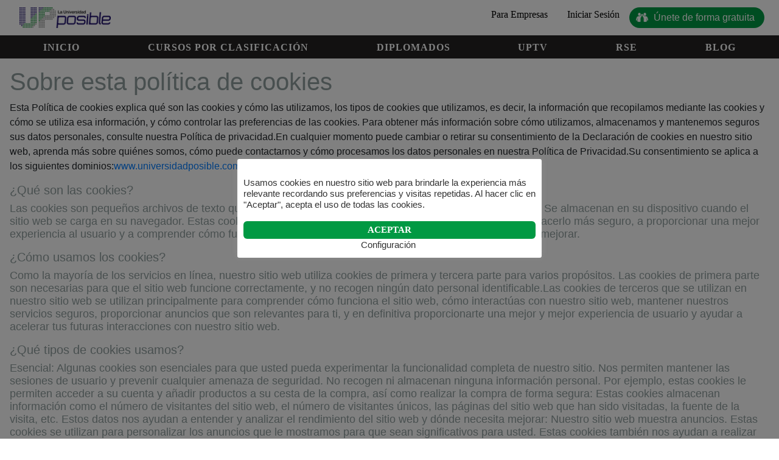

--- FILE ---
content_type: text/html; charset=UTF-8
request_url: https://www.universidadposible.com/politica-de-cookies/
body_size: 142242
content:
<!doctype html>
<html lang="es" class="no-js">
	<head>
<!-- Global site tag (gtag.js) - Google Analytics -->
<script async src="https://www.googletagmanager.com/gtag/js?id=UA-162069673-9&l=dataLayerPYS"></script>
		 <script src="https://www.google.com/recaptcha/api.js"></script>
<script>
  window.dataLayerPYS = window.dataLayerPYS || [];
  function gtag(){dataLayerPYS.push(arguments);}
  gtag('js', new Date());

  gtag('config', 'UA-162069673-9');
</script>
		
		
		
		<div id="fb-root"></div>
<script async defer crossorigin="anonymous" src="https://connect.facebook.net/es_LA/sdk.js#xfbml=1&version=v11.0" nonce="s3CrKeS3"></script>


		<meta charset="UTF-8">
		<title>  Políticas de Cookies : Universidad Posible</title>

		<link rel="dns-prefetch" href="//www.google-analytics.com">
		<link href="https://www.universidadposible.com/wp-content/themes/uposible/img/favicon.png" rel="shortcut icon">
		<link href="https://www.universidadposible.com/wp-content/themes/uposible/img/favicon.png" rel="apple-touch-icon-precomposed">

		<meta http-equiv="X-UA-Compatible" content="IE=edge,chrome=1">
		<meta name="viewport" content="width=device-width, initial-scale=1.0">
		<meta name="description" content="">
		<meta name="facebook-domain-verification" content="yz84tp50nwxsp2464zur1yk8okmdkx" />
		
		<link rel="stylesheet" href="https://cdnjs.cloudflare.com/ajax/libs/OwlCarousel2/2.3.4/assets/owl.carousel.min.css" integrity="sha512-tS3S5qG0BlhnQROyJXvNjeEM4UpMXHrQfTGmbQ1gKmelCxlSEBUaxhRBj/EFTzpbP4RVSrpEikbmdJobCvhE3g==" crossorigin="anonymous" referrerpolicy="no-referrer" />
		<link rel="stylesheet" href="https://cdnjs.cloudflare.com/ajax/libs/OwlCarousel2/2.3.4/assets/owl.theme.default.min.css" integrity="sha512-sMXtMNL1zRzolHYKEujM2AqCLUR9F2C4/05cdbxjjLSRvMQIciEPCQZo++nk7go3BtSuK9kfa/s+a4f4i5pLkw==" crossorigin="anonymous" referrerpolicy="no-referrer" />
		<link rel="stylesheet" href="https://cdnjs.cloudflare.com/ajax/libs/animate.css/4.1.1/animate.min.css"/>
		
		<link href="https://unpkg.com/aos@2.3.1/dist/aos.css" rel="stylesheet">

		<meta name='robots' content='max-image-preview:large' />
	<style>img:is([sizes="auto" i], [sizes^="auto," i]) { contain-intrinsic-size: 3000px 1500px }</style>
	
<!-- Google Tag Manager by PYS -->
    <script data-cfasync="false" data-pagespeed-no-defer>
	    window.dataLayerPYS = window.dataLayerPYS || [];
	</script>
<!-- End Google Tag Manager by PYS --><script type='application/javascript'  id='pys-version-script'>console.log('PixelYourSite Free version 11.1.3');</script>
<script type="text/javascript">
/* <![CDATA[ */
window._wpemojiSettings = {"baseUrl":"https:\/\/s.w.org\/images\/core\/emoji\/16.0.1\/72x72\/","ext":".png","svgUrl":"https:\/\/s.w.org\/images\/core\/emoji\/16.0.1\/svg\/","svgExt":".svg","source":{"concatemoji":"https:\/\/www.universidadposible.com\/wp-includes\/js\/wp-emoji-release.min.js?ver=eb83acb26484ab8c9071fa299cadd7a4"}};
/*! This file is auto-generated */
!function(s,n){var o,i,e;function c(e){try{var t={supportTests:e,timestamp:(new Date).valueOf()};sessionStorage.setItem(o,JSON.stringify(t))}catch(e){}}function p(e,t,n){e.clearRect(0,0,e.canvas.width,e.canvas.height),e.fillText(t,0,0);var t=new Uint32Array(e.getImageData(0,0,e.canvas.width,e.canvas.height).data),a=(e.clearRect(0,0,e.canvas.width,e.canvas.height),e.fillText(n,0,0),new Uint32Array(e.getImageData(0,0,e.canvas.width,e.canvas.height).data));return t.every(function(e,t){return e===a[t]})}function u(e,t){e.clearRect(0,0,e.canvas.width,e.canvas.height),e.fillText(t,0,0);for(var n=e.getImageData(16,16,1,1),a=0;a<n.data.length;a++)if(0!==n.data[a])return!1;return!0}function f(e,t,n,a){switch(t){case"flag":return n(e,"\ud83c\udff3\ufe0f\u200d\u26a7\ufe0f","\ud83c\udff3\ufe0f\u200b\u26a7\ufe0f")?!1:!n(e,"\ud83c\udde8\ud83c\uddf6","\ud83c\udde8\u200b\ud83c\uddf6")&&!n(e,"\ud83c\udff4\udb40\udc67\udb40\udc62\udb40\udc65\udb40\udc6e\udb40\udc67\udb40\udc7f","\ud83c\udff4\u200b\udb40\udc67\u200b\udb40\udc62\u200b\udb40\udc65\u200b\udb40\udc6e\u200b\udb40\udc67\u200b\udb40\udc7f");case"emoji":return!a(e,"\ud83e\udedf")}return!1}function g(e,t,n,a){var r="undefined"!=typeof WorkerGlobalScope&&self instanceof WorkerGlobalScope?new OffscreenCanvas(300,150):s.createElement("canvas"),o=r.getContext("2d",{willReadFrequently:!0}),i=(o.textBaseline="top",o.font="600 32px Arial",{});return e.forEach(function(e){i[e]=t(o,e,n,a)}),i}function t(e){var t=s.createElement("script");t.src=e,t.defer=!0,s.head.appendChild(t)}"undefined"!=typeof Promise&&(o="wpEmojiSettingsSupports",i=["flag","emoji"],n.supports={everything:!0,everythingExceptFlag:!0},e=new Promise(function(e){s.addEventListener("DOMContentLoaded",e,{once:!0})}),new Promise(function(t){var n=function(){try{var e=JSON.parse(sessionStorage.getItem(o));if("object"==typeof e&&"number"==typeof e.timestamp&&(new Date).valueOf()<e.timestamp+604800&&"object"==typeof e.supportTests)return e.supportTests}catch(e){}return null}();if(!n){if("undefined"!=typeof Worker&&"undefined"!=typeof OffscreenCanvas&&"undefined"!=typeof URL&&URL.createObjectURL&&"undefined"!=typeof Blob)try{var e="postMessage("+g.toString()+"("+[JSON.stringify(i),f.toString(),p.toString(),u.toString()].join(",")+"));",a=new Blob([e],{type:"text/javascript"}),r=new Worker(URL.createObjectURL(a),{name:"wpTestEmojiSupports"});return void(r.onmessage=function(e){c(n=e.data),r.terminate(),t(n)})}catch(e){}c(n=g(i,f,p,u))}t(n)}).then(function(e){for(var t in e)n.supports[t]=e[t],n.supports.everything=n.supports.everything&&n.supports[t],"flag"!==t&&(n.supports.everythingExceptFlag=n.supports.everythingExceptFlag&&n.supports[t]);n.supports.everythingExceptFlag=n.supports.everythingExceptFlag&&!n.supports.flag,n.DOMReady=!1,n.readyCallback=function(){n.DOMReady=!0}}).then(function(){return e}).then(function(){var e;n.supports.everything||(n.readyCallback(),(e=n.source||{}).concatemoji?t(e.concatemoji):e.wpemoji&&e.twemoji&&(t(e.twemoji),t(e.wpemoji)))}))}((window,document),window._wpemojiSettings);
/* ]]> */
</script>
<link rel='stylesheet' id='rm_material_icons-css' href='https://www.universidadposible.com/wp-content/plugins/custom-registration-form-builder-with-submission-manager/admin/css/material-icons.css?ver=eb83acb26484ab8c9071fa299cadd7a4' media='all' />
<style id='wp-emoji-styles-inline-css' type='text/css'>

	img.wp-smiley, img.emoji {
		display: inline !important;
		border: none !important;
		box-shadow: none !important;
		height: 1em !important;
		width: 1em !important;
		margin: 0 0.07em !important;
		vertical-align: -0.1em !important;
		background: none !important;
		padding: 0 !important;
	}
</style>
<link rel='stylesheet' id='wp-block-library-css' href='https://www.universidadposible.com/wp-includes/css/dist/block-library/style.min.css?ver=eb83acb26484ab8c9071fa299cadd7a4' media='all' />
<style id='classic-theme-styles-inline-css' type='text/css'>
/*! This file is auto-generated */
.wp-block-button__link{color:#fff;background-color:#32373c;border-radius:9999px;box-shadow:none;text-decoration:none;padding:calc(.667em + 2px) calc(1.333em + 2px);font-size:1.125em}.wp-block-file__button{background:#32373c;color:#fff;text-decoration:none}
</style>
<style id='global-styles-inline-css' type='text/css'>
:root{--wp--preset--aspect-ratio--square: 1;--wp--preset--aspect-ratio--4-3: 4/3;--wp--preset--aspect-ratio--3-4: 3/4;--wp--preset--aspect-ratio--3-2: 3/2;--wp--preset--aspect-ratio--2-3: 2/3;--wp--preset--aspect-ratio--16-9: 16/9;--wp--preset--aspect-ratio--9-16: 9/16;--wp--preset--color--black: #000000;--wp--preset--color--cyan-bluish-gray: #abb8c3;--wp--preset--color--white: #ffffff;--wp--preset--color--pale-pink: #f78da7;--wp--preset--color--vivid-red: #cf2e2e;--wp--preset--color--luminous-vivid-orange: #ff6900;--wp--preset--color--luminous-vivid-amber: #fcb900;--wp--preset--color--light-green-cyan: #7bdcb5;--wp--preset--color--vivid-green-cyan: #00d084;--wp--preset--color--pale-cyan-blue: #8ed1fc;--wp--preset--color--vivid-cyan-blue: #0693e3;--wp--preset--color--vivid-purple: #9b51e0;--wp--preset--gradient--vivid-cyan-blue-to-vivid-purple: linear-gradient(135deg,rgba(6,147,227,1) 0%,rgb(155,81,224) 100%);--wp--preset--gradient--light-green-cyan-to-vivid-green-cyan: linear-gradient(135deg,rgb(122,220,180) 0%,rgb(0,208,130) 100%);--wp--preset--gradient--luminous-vivid-amber-to-luminous-vivid-orange: linear-gradient(135deg,rgba(252,185,0,1) 0%,rgba(255,105,0,1) 100%);--wp--preset--gradient--luminous-vivid-orange-to-vivid-red: linear-gradient(135deg,rgba(255,105,0,1) 0%,rgb(207,46,46) 100%);--wp--preset--gradient--very-light-gray-to-cyan-bluish-gray: linear-gradient(135deg,rgb(238,238,238) 0%,rgb(169,184,195) 100%);--wp--preset--gradient--cool-to-warm-spectrum: linear-gradient(135deg,rgb(74,234,220) 0%,rgb(151,120,209) 20%,rgb(207,42,186) 40%,rgb(238,44,130) 60%,rgb(251,105,98) 80%,rgb(254,248,76) 100%);--wp--preset--gradient--blush-light-purple: linear-gradient(135deg,rgb(255,206,236) 0%,rgb(152,150,240) 100%);--wp--preset--gradient--blush-bordeaux: linear-gradient(135deg,rgb(254,205,165) 0%,rgb(254,45,45) 50%,rgb(107,0,62) 100%);--wp--preset--gradient--luminous-dusk: linear-gradient(135deg,rgb(255,203,112) 0%,rgb(199,81,192) 50%,rgb(65,88,208) 100%);--wp--preset--gradient--pale-ocean: linear-gradient(135deg,rgb(255,245,203) 0%,rgb(182,227,212) 50%,rgb(51,167,181) 100%);--wp--preset--gradient--electric-grass: linear-gradient(135deg,rgb(202,248,128) 0%,rgb(113,206,126) 100%);--wp--preset--gradient--midnight: linear-gradient(135deg,rgb(2,3,129) 0%,rgb(40,116,252) 100%);--wp--preset--font-size--small: 13px;--wp--preset--font-size--medium: 20px;--wp--preset--font-size--large: 36px;--wp--preset--font-size--x-large: 42px;--wp--preset--spacing--20: 0.44rem;--wp--preset--spacing--30: 0.67rem;--wp--preset--spacing--40: 1rem;--wp--preset--spacing--50: 1.5rem;--wp--preset--spacing--60: 2.25rem;--wp--preset--spacing--70: 3.38rem;--wp--preset--spacing--80: 5.06rem;--wp--preset--shadow--natural: 6px 6px 9px rgba(0, 0, 0, 0.2);--wp--preset--shadow--deep: 12px 12px 50px rgba(0, 0, 0, 0.4);--wp--preset--shadow--sharp: 6px 6px 0px rgba(0, 0, 0, 0.2);--wp--preset--shadow--outlined: 6px 6px 0px -3px rgba(255, 255, 255, 1), 6px 6px rgba(0, 0, 0, 1);--wp--preset--shadow--crisp: 6px 6px 0px rgba(0, 0, 0, 1);}:where(.is-layout-flex){gap: 0.5em;}:where(.is-layout-grid){gap: 0.5em;}body .is-layout-flex{display: flex;}.is-layout-flex{flex-wrap: wrap;align-items: center;}.is-layout-flex > :is(*, div){margin: 0;}body .is-layout-grid{display: grid;}.is-layout-grid > :is(*, div){margin: 0;}:where(.wp-block-columns.is-layout-flex){gap: 2em;}:where(.wp-block-columns.is-layout-grid){gap: 2em;}:where(.wp-block-post-template.is-layout-flex){gap: 1.25em;}:where(.wp-block-post-template.is-layout-grid){gap: 1.25em;}.has-black-color{color: var(--wp--preset--color--black) !important;}.has-cyan-bluish-gray-color{color: var(--wp--preset--color--cyan-bluish-gray) !important;}.has-white-color{color: var(--wp--preset--color--white) !important;}.has-pale-pink-color{color: var(--wp--preset--color--pale-pink) !important;}.has-vivid-red-color{color: var(--wp--preset--color--vivid-red) !important;}.has-luminous-vivid-orange-color{color: var(--wp--preset--color--luminous-vivid-orange) !important;}.has-luminous-vivid-amber-color{color: var(--wp--preset--color--luminous-vivid-amber) !important;}.has-light-green-cyan-color{color: var(--wp--preset--color--light-green-cyan) !important;}.has-vivid-green-cyan-color{color: var(--wp--preset--color--vivid-green-cyan) !important;}.has-pale-cyan-blue-color{color: var(--wp--preset--color--pale-cyan-blue) !important;}.has-vivid-cyan-blue-color{color: var(--wp--preset--color--vivid-cyan-blue) !important;}.has-vivid-purple-color{color: var(--wp--preset--color--vivid-purple) !important;}.has-black-background-color{background-color: var(--wp--preset--color--black) !important;}.has-cyan-bluish-gray-background-color{background-color: var(--wp--preset--color--cyan-bluish-gray) !important;}.has-white-background-color{background-color: var(--wp--preset--color--white) !important;}.has-pale-pink-background-color{background-color: var(--wp--preset--color--pale-pink) !important;}.has-vivid-red-background-color{background-color: var(--wp--preset--color--vivid-red) !important;}.has-luminous-vivid-orange-background-color{background-color: var(--wp--preset--color--luminous-vivid-orange) !important;}.has-luminous-vivid-amber-background-color{background-color: var(--wp--preset--color--luminous-vivid-amber) !important;}.has-light-green-cyan-background-color{background-color: var(--wp--preset--color--light-green-cyan) !important;}.has-vivid-green-cyan-background-color{background-color: var(--wp--preset--color--vivid-green-cyan) !important;}.has-pale-cyan-blue-background-color{background-color: var(--wp--preset--color--pale-cyan-blue) !important;}.has-vivid-cyan-blue-background-color{background-color: var(--wp--preset--color--vivid-cyan-blue) !important;}.has-vivid-purple-background-color{background-color: var(--wp--preset--color--vivid-purple) !important;}.has-black-border-color{border-color: var(--wp--preset--color--black) !important;}.has-cyan-bluish-gray-border-color{border-color: var(--wp--preset--color--cyan-bluish-gray) !important;}.has-white-border-color{border-color: var(--wp--preset--color--white) !important;}.has-pale-pink-border-color{border-color: var(--wp--preset--color--pale-pink) !important;}.has-vivid-red-border-color{border-color: var(--wp--preset--color--vivid-red) !important;}.has-luminous-vivid-orange-border-color{border-color: var(--wp--preset--color--luminous-vivid-orange) !important;}.has-luminous-vivid-amber-border-color{border-color: var(--wp--preset--color--luminous-vivid-amber) !important;}.has-light-green-cyan-border-color{border-color: var(--wp--preset--color--light-green-cyan) !important;}.has-vivid-green-cyan-border-color{border-color: var(--wp--preset--color--vivid-green-cyan) !important;}.has-pale-cyan-blue-border-color{border-color: var(--wp--preset--color--pale-cyan-blue) !important;}.has-vivid-cyan-blue-border-color{border-color: var(--wp--preset--color--vivid-cyan-blue) !important;}.has-vivid-purple-border-color{border-color: var(--wp--preset--color--vivid-purple) !important;}.has-vivid-cyan-blue-to-vivid-purple-gradient-background{background: var(--wp--preset--gradient--vivid-cyan-blue-to-vivid-purple) !important;}.has-light-green-cyan-to-vivid-green-cyan-gradient-background{background: var(--wp--preset--gradient--light-green-cyan-to-vivid-green-cyan) !important;}.has-luminous-vivid-amber-to-luminous-vivid-orange-gradient-background{background: var(--wp--preset--gradient--luminous-vivid-amber-to-luminous-vivid-orange) !important;}.has-luminous-vivid-orange-to-vivid-red-gradient-background{background: var(--wp--preset--gradient--luminous-vivid-orange-to-vivid-red) !important;}.has-very-light-gray-to-cyan-bluish-gray-gradient-background{background: var(--wp--preset--gradient--very-light-gray-to-cyan-bluish-gray) !important;}.has-cool-to-warm-spectrum-gradient-background{background: var(--wp--preset--gradient--cool-to-warm-spectrum) !important;}.has-blush-light-purple-gradient-background{background: var(--wp--preset--gradient--blush-light-purple) !important;}.has-blush-bordeaux-gradient-background{background: var(--wp--preset--gradient--blush-bordeaux) !important;}.has-luminous-dusk-gradient-background{background: var(--wp--preset--gradient--luminous-dusk) !important;}.has-pale-ocean-gradient-background{background: var(--wp--preset--gradient--pale-ocean) !important;}.has-electric-grass-gradient-background{background: var(--wp--preset--gradient--electric-grass) !important;}.has-midnight-gradient-background{background: var(--wp--preset--gradient--midnight) !important;}.has-small-font-size{font-size: var(--wp--preset--font-size--small) !important;}.has-medium-font-size{font-size: var(--wp--preset--font-size--medium) !important;}.has-large-font-size{font-size: var(--wp--preset--font-size--large) !important;}.has-x-large-font-size{font-size: var(--wp--preset--font-size--x-large) !important;}
:where(.wp-block-post-template.is-layout-flex){gap: 1.25em;}:where(.wp-block-post-template.is-layout-grid){gap: 1.25em;}
:where(.wp-block-columns.is-layout-flex){gap: 2em;}:where(.wp-block-columns.is-layout-grid){gap: 2em;}
:root :where(.wp-block-pullquote){font-size: 1.5em;line-height: 1.6;}
</style>
<link rel='stylesheet' id='cookie-law-info-css' href='https://www.universidadposible.com/wp-content/plugins/cookie-law-info/legacy/public/css/cookie-law-info-public.css?ver=3.3.6' media='all' />
<link rel='stylesheet' id='cookie-law-info-gdpr-css' href='https://www.universidadposible.com/wp-content/plugins/cookie-law-info/legacy/public/css/cookie-law-info-gdpr.css?ver=3.3.6' media='all' />
<link rel='stylesheet' id='profilegrid-user-profiles-groups-and-communities-css' href='https://www.universidadposible.com/wp-content/plugins/profilegrid-user-profiles-groups-and-communities/public/css/profile-magic-public.css?ver=5.9.6.4' media='all' />
<link rel='stylesheet' id='pm-font-awesome-css' href='https://www.universidadposible.com/wp-content/plugins/profilegrid-user-profiles-groups-and-communities/public/css/font-awesome.css?ver=5.9.6.4' media='all' />
<link rel='stylesheet' id='pg-password-checker-css' href='https://www.universidadposible.com/wp-content/plugins/profilegrid-user-profiles-groups-and-communities/public/css/pg-password-checker.css?ver=5.9.6.4' media='all' />
<link rel='stylesheet' id='pg-profile-menu-css' href='https://www.universidadposible.com/wp-content/plugins/profilegrid-user-profiles-groups-and-communities/public/css/pg-profile-menu.css?ver=5.9.6.4' media='all' />
<link rel='stylesheet' id='pg-responsive-css' href='https://www.universidadposible.com/wp-content/plugins/profilegrid-user-profiles-groups-and-communities/public/css/pg-responsive-public.css?ver=5.9.6.4' media='all' />
<link rel='stylesheet' id='widgetopts-styles-css' href='https://www.universidadposible.com/wp-content/plugins/widget-options/assets/css/widget-options.css?ver=4.1.3' media='all' />
<link rel='stylesheet' id='normalize-css' href='https://www.universidadposible.com/wp-content/themes/uposible/normalize.css?ver=1.0' media='all' />
<link rel='stylesheet' id='html5blank-css' href='https://www.universidadposible.com/wp-content/themes/uposible/style.css?ver=1.0' media='all' />
<link rel='stylesheet' id='bootstrap-css' href='https://www.universidadposible.com/wp-content/themes/uposible/css/bootstrap.min.css?ver=1.0' media='all' />
<link rel='stylesheet' id='aos-css' href='https://www.universidadposible.com/wp-content/themes/uposible/css/aos.css?ver=1.0' media='all' />
<link rel='stylesheet' id='main-css' href='https://www.universidadposible.com/wp-content/themes/uposible/css/main.css?ver=1.0' media='all' />
<link rel='stylesheet' id='__EPYT__style-css' href='https://www.universidadposible.com/wp-content/plugins/youtube-embed-plus/styles/ytprefs.min.css?ver=14.2.3' media='all' />
<style id='__EPYT__style-inline-css' type='text/css'>

                .epyt-gallery-thumb {
                        width: 33.333%;
                }
                
</style>
<link rel='stylesheet' id='elementor-frontend-css' href='https://www.universidadposible.com/wp-content/plugins/elementor/assets/css/frontend.min.css?ver=3.32.5' media='all' />
<link rel='stylesheet' id='eael-general-css' href='https://www.universidadposible.com/wp-content/plugins/essential-addons-for-elementor-lite/assets/front-end/css/view/general.min.css?ver=6.4.0' media='all' />
<!--n2css--><!--n2js--><script type="text/javascript" src="https://www.universidadposible.com/wp-includes/js/jquery/jquery.min.js?ver=3.7.1" id="jquery-core-js"></script>
<script type="text/javascript" src="https://www.universidadposible.com/wp-includes/js/jquery/jquery-migrate.min.js?ver=3.4.1" id="jquery-migrate-js"></script>
<script type="text/javascript" src="https://www.universidadposible.com/wp-content/themes/uposible/js/lib/conditionizr-4.3.0.min.js?ver=4.3.0" id="conditionizr-js"></script>
<script type="text/javascript" src="https://www.universidadposible.com/wp-content/themes/uposible/js/lib/modernizr-2.7.1.min.js?ver=2.7.1" id="modernizr-js"></script>
<script type="text/javascript" src="https://www.universidadposible.com/wp-content/themes/uposible/js/scripts.js?ver=1.0.0" id="html5blankscripts-js"></script>
<script type="text/javascript" id="cookie-law-info-js-extra">
/* <![CDATA[ */
var Cli_Data = {"nn_cookie_ids":[],"cookielist":[],"non_necessary_cookies":[],"ccpaEnabled":"","ccpaRegionBased":"","ccpaBarEnabled":"","strictlyEnabled":["necessary","obligatoire"],"ccpaType":"ccpa_gdpr","js_blocking":"1","custom_integration":"","triggerDomRefresh":"","secure_cookies":""};
var cli_cookiebar_settings = {"animate_speed_hide":"500","animate_speed_show":"500","background":"#FFF","border":"#b1a6a6c2","border_on":"","button_1_button_colour":"#61a229","button_1_button_hover":"#4e8221","button_1_link_colour":"#fff","button_1_as_button":"","button_1_new_win":"","button_2_button_colour":"#333","button_2_button_hover":"#292929","button_2_link_colour":"#444","button_2_as_button":"","button_2_hidebar":"","button_3_button_colour":"#3566bb","button_3_button_hover":"#2a5296","button_3_link_colour":"#fff","button_3_as_button":"1","button_3_new_win":"","button_4_button_colour":"#000","button_4_button_hover":"#000000","button_4_link_colour":"#333333","button_4_as_button":"","button_7_button_colour":"#61a229","button_7_button_hover":"#4e8221","button_7_link_colour":"#fff","button_7_as_button":"1","button_7_new_win":"","font_family":"Helvetica, sans-serif","header_fix":"","notify_animate_hide":"1","notify_animate_show":"","notify_div_id":"#cookie-law-info-bar","notify_position_horizontal":"right","notify_position_vertical":"bottom","scroll_close":"","scroll_close_reload":"","accept_close_reload":"","reject_close_reload":"","showagain_tab":"","showagain_background":"#fff","showagain_border":"#000","showagain_div_id":"#cookie-law-info-again","showagain_x_position":"100px","text":"#333333","show_once_yn":"","show_once":"10000","logging_on":"","as_popup":"","popup_overlay":"1","bar_heading_text":"","cookie_bar_as":"popup","popup_showagain_position":"bottom-right","widget_position":"left"};
var log_object = {"ajax_url":"https:\/\/www.universidadposible.com\/wp-admin\/admin-ajax.php"};
/* ]]> */
</script>
<script type="text/javascript" src="https://www.universidadposible.com/wp-content/plugins/cookie-law-info/legacy/public/js/cookie-law-info-public.js?ver=3.3.6" id="cookie-law-info-js"></script>
<script type="text/javascript" src="https://www.universidadposible.com/wp-content/plugins/profilegrid-user-profiles-groups-and-communities/public/js/pg-profile-menu.js?ver=5.9.6.4" id="pg-profile-menu.js-js"></script>
<script type="text/javascript" id="profilegrid-user-profiles-groups-and-communities-js-extra">
/* <![CDATA[ */
var pm_ajax_object = {"ajax_url":"https:\/\/www.universidadposible.com\/wp-admin\/admin-ajax.php","plugin_emoji_url":"https:\/\/www.universidadposible.com\/wp-content\/plugins\/profilegrid-user-profiles-groups-and-communities\/public\/partials\/images\/img","nonce":"718326a011"};
var pm_error_object = {"valid_email":"Por favor, escribe una direcci\u00f3n de correo electr\u00f3nico v\u00e1lida.","valid_number":"Por favor, introduce un n\u00famero v\u00e1lido.","valid_date":"Please enter a valid date (yyyy-mm-dd format).","required_field":"Este es un campo obligatorio.","required_comman_field":"Completa todos los campos obligatorios por favor.","file_type":"Este tipo de archivo no est\u00e1 permitido.","short_password":"Tu contrase\u00f1a debe de ser de al menos 7 caracteres.","pass_not_match":"La contrase\u00f1a y la confirmaci\u00f3n de contrase\u00f1a no coinciden.","user_exist":"Lo siento, el nombre de usuario ya existe.","email_exist":"Lo siento, el correo electr\u00f3nico ya existe.","show_more":"M\u00e1s...","show_less":"Mostrar menos","user_not_exit":"El nombre de usuario no existe.","password_change_successfully":"Contrase\u00f1a cambiada correctamente","allow_file_ext":"jpg|jpeg|png|gif","valid_phone_number":"Introduce un n\u00famero de tel\u00e9fono v\u00e1lido por favor.","valid_mobile_number":"Introduce un n\u00famero de tel\u00e9fono m\u00f3vil v\u00e1lido.","valid_facebook_url":"Por favor, introduce una url v\u00e1lida de Facebook.","valid_twitter_url":"Please enter a X url.","valid_google_url":"Por favor, introduce una url v\u00e1lida de Google.","valid_linked_in_url":"Introduce una URL vinculada.","valid_youtube_url":"Por favor, introduce una URL de YouTube v\u00e1lida.","valid_mixcloud_url":"Por favor, introduce una url v\u00e1lida de Mixcloud.","valid_soundcloud_url":"Por favor, introduce una url v\u00e1lida de SoundCloud.","valid_instagram_url":"Por favor, introduce una url v\u00e1lida de Instagram.","crop_alert_error":"Selecciona una regi\u00f3n de recorte y luego presiona enviar.","admin_note_error":"No se puede a\u00f1adir una nota vac\u00eda. Escribe algo y vuelve a intentarlo por favor.","empty_message_error":"No se puede enviar un mensaje vac\u00edo. Escribe algo por favor.","invite_limit_error":"S\u00f3lo se puede invitar a diez usuarios a la vez.","no_more_result":"No se han encontrado m\u00e1s resultados","delete_friend_request":"Esto eliminar\u00e1 la solicitud de amistad de los usuarios seleccionados. \u00bfDeseas continuar?","remove_friend":"Esto eliminar\u00e1 a los usuarios seleccionados detu lista de amigos. \u00bfDeseas continuar?","accept_friend_request_conf":"Esto aceptar\u00e1 la solicitud de los usuarios seleccionados. \u00bfDeseas continuar?","cancel_friend_request":"Esto cancelar\u00e1 la solicitud de los usuarios seleccionados. \u00bfDeseas continuar?","next":"Siguiente","back":"Volver","submit":"Enviar","empty_chat_message":"Lo siento, no puedo enviar un mensaje vac\u00edo. Por favor, escribe algo e intenta enviarlo de nuevo.","login_url":"https:\/\/www.universidadposible.com\/wp-login.php?password=changed"};
var pm_fields_object = {"dateformat":"yy-mm-dd"};
/* ]]> */
</script>
<script type="text/javascript" src="https://www.universidadposible.com/wp-content/plugins/profilegrid-user-profiles-groups-and-communities/public/js/profile-magic-public.js?ver=5.9.6.4" id="profilegrid-user-profiles-groups-and-communities-js"></script>
<script type="text/javascript" src="https://www.universidadposible.com/wp-content/plugins/profilegrid-user-profiles-groups-and-communities/public/js/modernizr-custom.min.js?ver=5.9.6.4" id="modernizr-custom.min.js-js"></script>
<script type="text/javascript" src="https://www.universidadposible.com/wp-content/plugins/pixelyoursite/dist/scripts/jquery.bind-first-0.2.3.min.js?ver=eb83acb26484ab8c9071fa299cadd7a4" id="jquery-bind-first-js"></script>
<script type="text/javascript" src="https://www.universidadposible.com/wp-content/plugins/pixelyoursite/dist/scripts/js.cookie-2.1.3.min.js?ver=2.1.3" id="js-cookie-pys-js"></script>
<script type="text/javascript" src="https://www.universidadposible.com/wp-content/plugins/pixelyoursite/dist/scripts/tld.min.js?ver=2.3.1" id="js-tld-js"></script>
<script type="text/javascript" id="pys-js-extra">
/* <![CDATA[ */
var pysOptions = {"staticEvents":{"facebook":{"init_event":[{"delay":0,"type":"static","ajaxFire":true,"name":"PageView","pixelIds":["1504258126588405"],"eventID":"98f6c33a-2896-4a7b-b4a1-d94d9301b348","params":{"page_title":"Pol\u00edticas de Cookies","post_type":"page","post_id":1147,"plugin":"PixelYourSite","user_role":"guest","event_url":"www.universidadposible.com\/politica-de-cookies\/"},"e_id":"init_event","ids":[],"hasTimeWindow":false,"timeWindow":0,"woo_order":"","edd_order":""}]}},"dynamicEvents":{"automatic_event_form":{"facebook":{"delay":0,"type":"dyn","name":"Form","pixelIds":["1504258126588405"],"eventID":"d1102473-194f-40ac-a24c-77a2076b9bde","params":{"page_title":"Pol\u00edticas de Cookies","post_type":"page","post_id":1147,"plugin":"PixelYourSite","user_role":"guest","event_url":"www.universidadposible.com\/politica-de-cookies\/"},"e_id":"automatic_event_form","ids":[],"hasTimeWindow":false,"timeWindow":0,"woo_order":"","edd_order":""}},"automatic_event_download":{"facebook":{"delay":0,"type":"dyn","name":"Download","extensions":["","doc","exe","js","pdf","ppt","tgz","zip","xls"],"pixelIds":["1504258126588405"],"eventID":"550e2829-e66d-455a-82ac-1d03fdf43f7b","params":{"page_title":"Pol\u00edticas de Cookies","post_type":"page","post_id":1147,"plugin":"PixelYourSite","user_role":"guest","event_url":"www.universidadposible.com\/politica-de-cookies\/"},"e_id":"automatic_event_download","ids":[],"hasTimeWindow":false,"timeWindow":0,"woo_order":"","edd_order":""}},"automatic_event_comment":{"facebook":{"delay":0,"type":"dyn","name":"Comment","pixelIds":["1504258126588405"],"eventID":"86e04869-012e-4de8-91d2-08e52c12b74d","params":{"page_title":"Pol\u00edticas de Cookies","post_type":"page","post_id":1147,"plugin":"PixelYourSite","user_role":"guest","event_url":"www.universidadposible.com\/politica-de-cookies\/"},"e_id":"automatic_event_comment","ids":[],"hasTimeWindow":false,"timeWindow":0,"woo_order":"","edd_order":""}}},"triggerEvents":[],"triggerEventTypes":[],"facebook":{"pixelIds":["1504258126588405"],"advancedMatching":[],"advancedMatchingEnabled":false,"removeMetadata":false,"wooVariableAsSimple":false,"serverApiEnabled":false,"wooCRSendFromServer":false,"send_external_id":null,"enabled_medical":false,"do_not_track_medical_param":["event_url","post_title","page_title","landing_page","content_name","categories","category_name","tags"],"meta_ldu":false},"ga":{"trackingIds":["UA-162069673-9"],"commentEventEnabled":true,"downloadEnabled":true,"formEventEnabled":true,"crossDomainEnabled":false,"crossDomainAcceptIncoming":false,"crossDomainDomains":[],"isDebugEnabled":[],"serverContainerUrls":{"UA-162069673-9":{"enable_server_container":"","server_container_url":"","transport_url":""}},"additionalConfig":{"UA-162069673-9":{"first_party_collection":true}},"disableAdvertisingFeatures":false,"disableAdvertisingPersonalization":false,"wooVariableAsSimple":true,"custom_page_view_event":false},"debug":"","siteUrl":"https:\/\/www.universidadposible.com","ajaxUrl":"https:\/\/www.universidadposible.com\/wp-admin\/admin-ajax.php","ajax_event":"d99a1bb623","enable_remove_download_url_param":"1","cookie_duration":"7","last_visit_duration":"60","enable_success_send_form":"","ajaxForServerEvent":"1","ajaxForServerStaticEvent":"1","useSendBeacon":"1","send_external_id":"1","external_id_expire":"180","track_cookie_for_subdomains":"1","google_consent_mode":"1","gdpr":{"ajax_enabled":true,"all_disabled_by_api":true,"facebook_disabled_by_api":false,"analytics_disabled_by_api":false,"google_ads_disabled_by_api":false,"pinterest_disabled_by_api":false,"bing_disabled_by_api":false,"externalID_disabled_by_api":false,"facebook_prior_consent_enabled":true,"analytics_prior_consent_enabled":true,"google_ads_prior_consent_enabled":null,"pinterest_prior_consent_enabled":true,"bing_prior_consent_enabled":true,"cookiebot_integration_enabled":false,"cookiebot_facebook_consent_category":"marketing","cookiebot_analytics_consent_category":"statistics","cookiebot_tiktok_consent_category":"marketing","cookiebot_google_ads_consent_category":"marketing","cookiebot_pinterest_consent_category":"marketing","cookiebot_bing_consent_category":"marketing","consent_magic_integration_enabled":false,"real_cookie_banner_integration_enabled":false,"cookie_notice_integration_enabled":false,"cookie_law_info_integration_enabled":true,"analytics_storage":{"enabled":true,"value":"granted","filter":false},"ad_storage":{"enabled":true,"value":"granted","filter":false},"ad_user_data":{"enabled":true,"value":"granted","filter":false},"ad_personalization":{"enabled":true,"value":"granted","filter":false}},"cookie":{"disabled_all_cookie":false,"disabled_start_session_cookie":false,"disabled_advanced_form_data_cookie":false,"disabled_landing_page_cookie":false,"disabled_first_visit_cookie":false,"disabled_trafficsource_cookie":false,"disabled_utmTerms_cookie":false,"disabled_utmId_cookie":false},"tracking_analytics":{"TrafficSource":"direct","TrafficLanding":"undefined","TrafficUtms":[],"TrafficUtmsId":[]},"GATags":{"ga_datalayer_type":"default","ga_datalayer_name":"dataLayerPYS"},"woo":{"enabled":false},"edd":{"enabled":false},"cache_bypass":"1769005208"};
/* ]]> */
</script>
<script type="text/javascript" src="https://www.universidadposible.com/wp-content/plugins/pixelyoursite/dist/scripts/public.js?ver=11.1.3" id="pys-js"></script>
<script type="text/javascript" id="__ytprefs__-js-extra">
/* <![CDATA[ */
var _EPYT_ = {"ajaxurl":"https:\/\/www.universidadposible.com\/wp-admin\/admin-ajax.php","security":"784a3805ed","gallery_scrolloffset":"20","eppathtoscripts":"https:\/\/www.universidadposible.com\/wp-content\/plugins\/youtube-embed-plus\/scripts\/","eppath":"https:\/\/www.universidadposible.com\/wp-content\/plugins\/youtube-embed-plus\/","epresponsiveselector":"[\"iframe.__youtube_prefs_widget__\"]","epdovol":"1","version":"14.2.3","evselector":"iframe.__youtube_prefs__[src], iframe[src*=\"youtube.com\/embed\/\"], iframe[src*=\"youtube-nocookie.com\/embed\/\"]","ajax_compat":"","maxres_facade":"eager","ytapi_load":"light","pause_others":"","stopMobileBuffer":"1","facade_mode":"","not_live_on_channel":""};
/* ]]> */
</script>
<script type="text/javascript" src="https://www.universidadposible.com/wp-content/plugins/youtube-embed-plus/scripts/ytprefs.min.js?ver=14.2.3" id="__ytprefs__-js"></script>
<link rel="https://api.w.org/" href="https://www.universidadposible.com/wp-json/" /><link rel="alternate" title="JSON" type="application/json" href="https://www.universidadposible.com/wp-json/wp/v2/pages/1147" /><link rel="alternate" title="oEmbed (JSON)" type="application/json+oembed" href="https://www.universidadposible.com/wp-json/oembed/1.0/embed?url=https%3A%2F%2Fwww.universidadposible.com%2Fpolitica-de-cookies%2F" />
<link rel="alternate" title="oEmbed (XML)" type="text/xml+oembed" href="https://www.universidadposible.com/wp-json/oembed/1.0/embed?url=https%3A%2F%2Fwww.universidadposible.com%2Fpolitica-de-cookies%2F&#038;format=xml" />
<!-- start Simple Custom CSS and JS -->
<style type="text/css">
/* Añade aquí tu código CSS.

Por ejemplo:
.ejemplo {
    color: red;
}

Para mejorar tu conocimiento sobre CSS knowledge echa un vistazo a http://www.w3schools.com/css/css_syntax.asp

Fin del comentario */ 

/*Prueba*/</style>
<!-- end Simple Custom CSS and JS -->
<!-- start Simple Custom CSS and JS -->
<style type="text/css">
/* Añade aquí tu código CSS.

Por ejemplo:
.ejemplo {
    color: red;
}

Para mejorar tu conocimiento sobre CSS knowledge echa un vistazo a http://www.w3schools.com/css/css_syntax.asp

Fin del comentario */ 

.header .menu .menu__wrapper{
   background-color: #232222;
   color: #FFFFFF;
}

.header .menu .menu__wrapper .menu__wrapper__item a {
    color: #FFFFFF;
    font-weight: bold;
}

#upcourses, #facilitadores{
	background-color: #ededed;
    padding: 0.5rem 0;
}

.title-courses-section{
	color: #8c9e9d;
  	font-size: 3.5rem;
}

.title-cursos{
  font-size: 18px;
  -webkit-text-fill-color: #00a344;
  background: linear-gradient(90deg, #00a344, #ffffff 0%);
  color: #00a344 !important;
  font-weight: 700;
  font-style: normal;
  font-stretch: normal;
  line-height: normal;
  letter-spacing: normal;
}

.title-principal, .diplomados .title {
    font-size: 2.25rem !important;
    font-weight: 700;
}

.subtitle-principal.paragraph, .second-subtitle, .diplomados .paragraph{
	font-size: 1.5rem !important;
}

.block-course{
  background-color: #FFFFFF;
  margin: 0;
  padding: 0;
  border: 1px solid #dedede;
  min-height: 485px;
}

.block-course .btn-gradient{
    max-width: 135px;
    padding: 5px;
    border-radius: 6px;
    border: none;
    font-family: Helvetica;
    font-size: 12px;
    font-weight: normal;
    font-style: normal;
    font-stretch: normal;
    line-height: normal;
    letter-spacing: normal;
    background: linear-gradient(90deg, #092f87, #009943 90%);
    margin-top: 25px;
    text-align: center;
}

.info-courses{
  padding: 7% 15px;
}

.info-courses .course-description{
  text-align: left;
}

.diplomados .card-text {
    font-size: 1.15rem;
}

.about-courses .card-text{
  font-size: 18px;
  font-family: 'Helvetica';
}

.w-120{
	max-width: 120px;
}

.w-145{
	max-width: 145px;
}

.w-190{
	max-width: 190px;
}

.w-220{
	max-width: 220px;
}

.w-250{
	max-width: 250px;
}

p.instructor-name{
  color: #757575;
  font-weight: 400;
}

.w-450{
	max-width: 450px;
}

.sp-wpcpro-section-title{
	text-align: center;
}

.diplomados-cursos .card-text{
	font-size: 1.095rem;
}

.clientes-satisfechos{
	background-color: #ededed;
    padding: 1.5rem 0.8rem;
}

.sp-wpcpro-section-title{
	color: #7b8b8a;
  	font-size: 2.25rem !important;
    font-weight: 700;
}

.title-about-courses-up{
	color: #7b8b8a;
  	font-size: 2.25rem !important;
    font-weight: 700;
}

.slider-homepage .n2-ss-section-main-content {
	padding: 0 3.5rem !important;
}

.word-gray{
	color: #858785;
}

.word-green{
	color: #00a344;
}

.word-purple{
	color: #172387;
}

.stretch-card {
  position: relative;
}

#slider-courses .owl-item{
  -webkit-animation:scaledown 0.5s linear;
  -moz-animation:scaledown 0.5s linear;
  animation:scaledown 0.5s linear;
  transform-origin:50% 50%;
  animation-fill-mode: forwards;
}

#slider-courses .owl-item:hover{
   z-index:100;
  -webkit-animation:scale 0.5s linear;
  -moz-animation:scale 0.5s linear;
  animation:scale 0.5s linear;
  transform-origin:30% 0%;
  animation-fill-mode: both;
}


@keyframes scale{
  0%{
    transform:scale(1.0);
  }
  100%{
    transform:scale(1.1);
    -webkit-box-shadow: 10px 10px 60px 10px rgba(0,0,0,0.1);
-moz-box-shadow: 10px 10px 60px 10px rgba(0,0,0,0.1);
box-shadow: 10px 10px 60px 10px rgba(0,0,0,0.1);
  }
}

@keyframes scaledown{
  0%{
    transform:scale(1.1);
  }
   100%{
    transform:scale(1.0);
  }
}


.video { 
    position: relative; 
}
.link{
    left:0px; 
    top:0px; 
    background-color:rgba(255,255,255,0.5);
}
.link:hover{
    background-color:rgba(255,255,255,0.7);
}
.playBtn {
    position: absolute;
    background-image: url('https://www.universidadposible.com/wp-content/uploads/2020/11/play-button.png');
    background-size: 100px 100px;
    height: 100px;
    width: 100px;
    top: 30%;
    left: 30%;
    z-index: 999;
}

#diplomados-carousel .item img{
	border-radius: 10px;
}

.owl-theme .custom-nav {
  position: absolute;
  top: 30%;
  left: 0;
  right: 0;
}

.owl-theme .owl-prev:hover, .owl-theme .owl-next:hover{
	opacity: 0.85;
  	border: 1px solid #FFF;
} 

.owl-theme .owl-next, .owl-theme .owl-prev, .owl-theme .owl-next {
  position: absolute;
  height: 100px;
  color: inherit;
  background: #00a344 !important;
  border: none;
  z-index: 100;
}

#facilitadores-carousel.owl-carousel .owl-nav button.owl-prev, 
#facilitadores-carousel.owl-carousel .owl-nav button.owl-next, 
#facilitadores-carousel.owl-carousel button.owl-dot,
#facilitadores-carousel.owl-theme .owl-next, 
#facilitadores-carousel.owl-theme .owl-prev, 
#facilitadores-carousel.owl-theme .owl-next {
  position: absolute;
  height: 100px;
  color: inherit;
  background: #00a344 !important;
  border: none;
  z-index: 100;
  top: 30%;
  height: 50px;
  width: 3.5%;
  -webkit-border-radius: 40px;
  -moz-border-radius: 40px;
  border-radius: 40px;
  box-shadow: 0 2px 4px rgba(0,0,0,.08), 0 4px 12px rgba(0,0,0,.08); 
}


.owl-theme .owl-controls .owl-nav [class*=owl-] {
    color: #fff;
    font-size: 14px;
    padding: 0px 15px;
    background: #d6d6d6;
    display: inline-block;
    cursor: pointer;
    -webkit-border-radius: 40px;
    -moz-border-radius: 40px;
    border-radius: 40px;
    height: 50px;
    width: 3.5%;
  	box-shadow: 0 2px 4px rgba(0,0,0,.08), 0 4px 12px rgba(0,0,0,.08);  	
}

.owl-theme i {
  font-size: 3rem;
  color: #FFFFFF;
}

.owl-theme .owl-prev {
  left: 0;
}

.owl-theme .owl-next {
  right: 0;
}

#facilitadores{
	padding: 3rem 0;
}

#facilitadores .bg-white, #facilitadores .bg-white img{
	border-radius: 10px;
}

#facilitadores .content{
	position: relative;
    font-family: 'Helvetica';
}

.custom-overlay{
	position: absolute;
  	top: 60%;
    bottom: 0;
    left: 0;
    right: 0;
  	background-color: rgba(0,0,0,0.7);
  	opacity: 0;
    border-radius: 10px;
  	transition: all 400ms ease-in-out;
    height: 40%;
    color: #FFFFFF;
  	padding: 5px;
}

.custom-overlay:hover{
  	opacity: 1;
    cursor: pointer;
}

div#n2-ss-1 .n2-style-e18c357d51e68681bbb031de445957e5-heading{
	font-size: 25pt !important;
    font-weight: bold !important;
}


.close {
    float: right;
    font-size: 2.5rem;
    font-weight: 700;
    line-height: 1;
    color: #FFF;
    text-shadow: 0 1px 0 #fff;
    opacity: 1;
	position: absolute;
    top: -20px;
    right: -15px;
    background-color: green !important;
    border-radius: 20px;
    width: 40px;
}

.read-more-courses{
	padding: 2px 10px;
    font-size: .6rem;
    color: #000000;
    background-color: #FFFFFF;
    border-color: #000000;
    border-radius: 5px !important;
  	display: block;
    width: 25%;
    margin: 10px 0;
}

.read-more-courses:hover{
    color: #000000;
    background-color: #FFFFFF;
    border-color: #000000;
  	cursor: pointer;
}

.discoint{
	color: red;
  	font-weight: bold;
    font-size: 0.95rem;

}


// Small devices (landscape phones, 576px and up)
@media (min-width: 576px) {
	.header .navTop .register{
      font-size: 14px;
  	}
  
   .icon-description span:first-child {
    font-size: 5rem;
   }
}

// Medium devices (tablets, 768px and up)
@media (min-width: 768px) {  }

// Large devices (desktops, 992px and up)
@media (min-width: 992px) {  }

// Extra large devices (large desktops, 1200px and up)
@media (min-width: 1200px) {  }
</style>
<!-- end Simple Custom CSS and JS -->
<meta name="generator" content="Elementor 3.32.5; features: additional_custom_breakpoints; settings: css_print_method-internal, google_font-enabled, font_display-auto">
			<style>
				.e-con.e-parent:nth-of-type(n+4):not(.e-lazyloaded):not(.e-no-lazyload),
				.e-con.e-parent:nth-of-type(n+4):not(.e-lazyloaded):not(.e-no-lazyload) * {
					background-image: none !important;
				}
				@media screen and (max-height: 1024px) {
					.e-con.e-parent:nth-of-type(n+3):not(.e-lazyloaded):not(.e-no-lazyload),
					.e-con.e-parent:nth-of-type(n+3):not(.e-lazyloaded):not(.e-no-lazyload) * {
						background-image: none !important;
					}
				}
				@media screen and (max-height: 640px) {
					.e-con.e-parent:nth-of-type(n+2):not(.e-lazyloaded):not(.e-no-lazyload),
					.e-con.e-parent:nth-of-type(n+2):not(.e-lazyloaded):not(.e-no-lazyload) * {
						background-image: none !important;
					}
				}
			</style>
						<meta name="theme-color" content="#FFFFFF">
			<link rel="icon" href="https://www.universidadposible.com/wp-content/uploads/2020/12/cropped-new-logo-32x32.png" sizes="32x32" />
<link rel="icon" href="https://www.universidadposible.com/wp-content/uploads/2020/12/cropped-new-logo-192x192.png" sizes="192x192" />
<link rel="apple-touch-icon" href="https://www.universidadposible.com/wp-content/uploads/2020/12/cropped-new-logo-180x180.png" />
<meta name="msapplication-TileImage" content="https://www.universidadposible.com/wp-content/uploads/2020/12/cropped-new-logo-270x270.png" />
		
		<script>
			// conditionizr.com
			// configure environment tests
			conditionizr.config({
					assets: 'https://www.universidadposible.com/wp-content/themes/uposible',
					tests: {}
			});
		</script>
		
		<style type="text/css">
			
/*TITULOS PRINCIPALES*/
	.principal-title {
        font-family: Eurostile-bold !important;
    	font-size: 36px;
   	 	font-weight: bold;
        text-transform: uppercase;
        letter-spacing: 4px;
   		font-style: italic;
   		color: #112977;
  		text-shadow: 3px 0px #112977;
    	margin-top: 25px;
   		margin-bottom: 25px;
}
			
			
			
			
	.secundary-principal-title {
        font-family: Eurostile-bold;
    	font-size: 36px;
   	 	font-weight: bold;
        text-transform: uppercase;
        letter-spacing: 4px;
   		font-style: italic;
   		color: #28588d;
   		text-shadow: 3px 0px white;
    	margin-top: 25px;
   		margin-bottom: 25px;
}
	/*FIN DE TITULOS PRINCIPALES*/		
			

			.title-wirice{
				padding: 0;
				margin:0;
			}
			.palabrauno{
				color: #7F817F;
			}
			.palabrados{
				color: #117D31;
			}
			.palabratres{
				color: #180D63;
			}
			.wrp{
				margin:0px !important;
			}
			.title-wirice h2{
				background-color: #fff;
				width: 23%;
				height: 45px;
				border-radius: 10px;
				padding: 0 5px;
				line-height: 40px;
				font-weight: bold;
				font-size: 2.4rem;
				margin-right:0px;
			}
			.titleprincipal{
				display: line-through;
				padding:0;
				margin:0px;
				margin-bottom: 10px;
			}
			.subtitle-principal{
				margin:0px;
				margin-bottom: 3px;
			}
			.img-logo{
				height:100px;
				width: 150px;
				line-height:10px;
				margin: 0px auto;
			}
			
			.header-top-banner{
				background-color: green;
				color: #FFFFFF;
				padding: .5rem 1.8rem;
				height: 45px;
			}
			
			.header-top-banner p{
				font-size: 1.2rem;
				font-family: 'Helvetica';
			}
					
			.header-top-banner .discount{
				text-decoration: underline !immportant;
			}
			.slider-homepage{
				margin:  0px !important;
				padding: 0px !important; 
				height:500px !important;
			}
			.container-parallax {
			-webkit-align-items: center;
			align-items: center;
			display: -webkit-flex;
			display: -ms-flexbox;
			display: flex;
			-ms-flex-align: center;
			-webkit-flex-wrap: wrap;
			-ms-flex-wrap: wrap;
			flex-wrap: wrap;
			margin: 0;
			padding: 15px;
			position: relative;
			width:100%
		}
		.container-parallax-small {
			height:70vh
		}

			.parallax__container {
			clip: rect(0, auto, auto, 0);
			height: 100%;
			left: 0;
			overflow: hidden;
			position: absolute;
			top: 0;
			width: 100%;
			z-index:-100
			}
				.parallax__container .parallax {
				background-position: center;
				background-repeat: no-repeat;
				background-size: cover;
				position: fixed;
				top: 0;
				-webkit-transform: translate3d(0, 0, 0);
				transform: translate3d(0, 0, 0);
				-webkit-transform-style: preserve-3d;
				transform-style: preserve-3d;
				width:100%
			}
			
			.n2-ss-layers-container{
				margin:0px !important;
			}
			.n2.ss.slidde-backgrounds{
				height:100vh !important;
			}

			@media (max-width: 680px){
				.title-wirice h2{
					background-color: #fff;
					width: 78%;
					height: 45px;
					border-radius: 10px;
					padding: 0 5px;
					line-height: 40px;
					font-weight: bold;
					font-size: 2.65rem;
				}
				.header .navTop .register{
					font-size: 12px;
				}
				.owl-theme .owl-controls .owl-nav [class*=owl-]{
					width: 13.5%;
				}
				
				.owl-theme .custom-nav{
					top: 25%;
				}
				
				#facilitadores-carousel.owl-carousel .owl-nav button.owl-prev, #facilitadores-carousel.owl-carousel .owl-nav button.owl-next, #facilitadores-carousel.owl-carousel button.owl-dot, #facilitadores-carousel.owl-theme .owl-next, #facilitadores-carousel.owl-theme .owl-prev, #facilitadores-carousel.owl-theme .owl-next {
					top: 40%;
					width: 48px;
				}
			.icon-description span:first-child {
				font-size: 4rem;
			 }
			.page-id-905.cursos-up h1 {
				padding: 1rem;
				padding-left: 1rem !important;
			}
				
			}
			#menuprincipal ul li{
				margin-top:0;
				height:38px;
			}             
			#menuprincipal {
				height:38px;
			}
		#menuprincipal > ul{
				height:38px !important;
			}
	 #menuprincipal ul li:hover{
				background-color: #7f817f !important;
				height:38px;
				margin:0px !important;
		 		padding: 0px;
				transition: all 300ms; 
				
			}
			#menuprincipal > ul > li{
				margin:0px !important;
				padding:0px !important;
				line-height:40px;
				cursor:pointer;
			}
			#menuprincipal > ul > li > a{
				display:block;
				width:100%;
				font-family:Eurostile-bold;
				text-transform:uppercase;
				font-size:16px;
				letter-spacing:1px;
				font-style:normal;
			}
			
			/*@media screen and (min-width: 601px) {
				  p.yasomos {
					font-size: 30px;
					line-height:30px;
					border-radius: 4px;
				  }
				}
				
				@media screen and (max-width: 600px) {
 	 				p.yasomos {
  					 font-size: 20px;
				  }
				} */
			@media screen and (min-width: 701px){
				.titleprincipal {
					font-size: 40px;
				}
		}
			@media screen and (max-width: 700px){
				.titleprincipal {
					font-size: 24px;
				}
			}
				.slider-radius {
					border-radius:25px;
							}
			
			
			.register-img{
				height: 20px;
				width: 20px;
				padding: 0px;
				position: relative;
				top: -2px;
				left: -5px;
			}
			
			.form-contact label{
				width:100%;
			}
			.caja-contactanos{
				width:1050px;
				height:530px;
				margin: 50px auto;
				background: #fff;
				border-radius:10px;
				overflow:none;
				box-shadow: 0px 0px 20px rbga(0,0,0,0.02);
			}
			.wpcf7-form{
				margin-top:0px;
			}
			.form-contact textarea{
				max-width:100%; 
				min-width:100% !important;
				max-height:208px;
				border: 2px solid #7F817F !important;
				border-radius:5px;	
			}
			.btnsend input{
    			min-width: 120px;
   				padding: 6px 10px;
   				 border-radius: 2px;
    			font-family: Helvetica;
    			font-size: 15px;
   				 font-weight: normal;
   				 font-style: normal;
   				 font-stretch: normal;
    			line-height: normal;
    			letter-spacing: normal;
   				 background: linear-gradient(90deg, #092f87, #092f87 90%);
				color: white;
			}
			.wpcf7-submit .wpcf7-form-control{
				border: 0px !important;
			}
			.wpcf7-form{
				background:  white !important;
			}
			.form-contact input{
				border: 2px solid #7F817F !important;
				border-radius:5px;		
			}
			.name-relatos{
				font-size:16px;
				margin:0px;
				font-family:myriad !important;
				font-weight:bolder;
				color:black;
			}
			.p-relatos{
				font-size:12px;
				margin-bottom:0px;
				 font-family:myriad !important;
				font-weight:bolder;
				color:black;
			}
			
			
			#form-filter{
			display:none !important;
			}
			#courses .info-courses{
				padding: 15px 0 0 15px;
			}
			
			#courses .block-course{
				border: 1px solid #FFFFFF;
			}
		.p
			body{
				overflow:hidden !important;
			}
			.epyt-gallery iframe{
    margin-bottom: 0;
    z-index: -1;
}
	
			.post-edit-link {
				display: none;
			}
			
			@media only screen and (min-width:541px){
				.inicio-sesion-movil{
					display:none;
				}
			}
			
			.cookies{
				margin-right:10px;
			}
			.parrafo-cookies{
				margin-bottom: 8px;
			}
			.cli_messagebar_head{
				text-align: left;
				color: #8f9d9d;
				
			}
			#img-ebook img{
				margin:0 auto; width:50% !important; display:block;
			}
			.z-index{
				z-index:-1;
			}
			.course-description, .read-more-courses{
				
				color: #7f817f;
			}
			
		
			.texto-descuento{
				text-decoration:underline;
				color: #8f9d9d;
			}
			.row-img-logos{
				width:100%;
				display:flex;
				justify-content: center;
				align-items:center;
			}
			.row-img-logos img{
				position:relative;
				height:93px;
				width:250px;
				justify-content: center;
				align-items:center;
			}
			.resenas-cursos{
				background-color:#50bb71; 
				border:1px solid white; 
				border-radius:25px; 
				box-shadow:5px 5px 5px #aaaaaa;
				margin: 0 auto;
			}
			
			#menuprincipal > li{
				cursor:pointer;
		
			}
			
			#cursos-inicio > owl-stage-outer > owl-stage, #courses-category > owl-stage-outer > owl-stage{
				background-color:#08407d;		
			}

.playBtn1{
				
    position: absolute;
    background-image: url(https://www.universidadposible.com/wp-content/uploads/2021/04/play4.png);
    background-size: 50px 50px;
    height: 50px;
    width: 50px;
    top: 30%;
    left: 40%;
    z-index: 999;				
}		
			.playBtn1:hover{
				transition: all 300ms !important;
			}
			
			/*.playBtn2{
				position: absolute;
    			background-image: url('https://www.universidadposible.com/wp-content/uploads/2020/11/play-button.png');
    			background-size: 100px 100px;
   				height: 100px;
    			width: 100px;
    			top: 5%;
    			left: 30%;
    			z-index:999;
				opacity:0;
			}
			.playBtn2:hover{
				opacity:1;
			}*/
			
			#modalFocus > video{
				width:100% !important;
			}
			#modalFocus{
				background-image: url("https://www.universidadposible.com/wp-content/uploads/2021/04/bg-logos-e1619123572103.png");
				background-size: 100% 100%;
			}
			.playBtn1 > img{
  background: #50b948;
}
			.playBtn1 > img{
				opacity: 1;
  				transition: opacity .25s ease-in-out;
  				-moz-transition: opacity .25s ease-in-out;
  -webkit-transition: opacity .25s ease-in-out;
			}
			.holaa:hover{
				background: #50b948;
  				opacity: 0.6;
			}
			 
			
		.p1{
  margin-bottom: 3px !important;
}
		
				.title-subtitle{	
				font-size: 14px;
				-webkit-text-fill-color: #00a344;
				background: linear-gradient(90deg, #00a344, #ffffff 0%);
				color: #00a344 !important;
				font-weight: 700;
				font-style: normal;
				font-stretch: normal;
				line-height: normal;
				letter-spacing: normal;
				padding-left: 0 !important;
}
			.btn-conocemas{	
				    position: absolute;
    bottom: 0px;
    padding: 3px;
    margin-left: 7px;
}
		#info-facilitadores , .bgdegradado {	
  		 background: linear-gradient(90deg, rgba(18,32,225,1) 0%, rgba(16,52,165,1) 35%, rgba(17,119,59,1) 100%);
		}
			#nav-tab > button{	
  				     border-top-left-radius: 36px;
    border-top-right-radius: 36px;  
    height: 56px;
    text-decoration: none;
    color: white;
    font-weight: bold;
    display: block;
    padding-right: 20px !important;
    padding-left: 20px !important ;
				outline:none;
				
		}
			.tabsstyles{
  				 padding-right: 0px !important;
   				 line-height:40px !important;
   				 margin-right:0px !important;
				margin-left:0px !important;
				
		}
			#nav-tab > button {
				padding-left: 15px;
				background-color:transparent !important;
    			background-image: url('https://www.universidadposible.com/wp-content/uploads/2021/06/bgtab2.png');
				background-repeat: no-repeat;
    			background-size: 98%;
   			 	width: 192px;
				padding-left:1px !important;
				padding-right:1px !important;
				padding-top:0px;
			}
			#nav-tab > button{
				    padding: 10px 20px;
   				 	margin-right: 10px;
    				
    				text-shadow: 1px 1px 2px #000;
    				border: none;
    				border-radius: 0;
    				opacity: 0.5;
    				position: relative;
    				transition: all 0.3s ease 0s;
			}
			#nav-tab >  button:hover{
				   background-image: url('https://www.universidadposible.com/wp-content/uploads/2021/06/bgtab2.png');
    				opacity: 0.8;
			}
			#nav-tab > button.active{
    				opacity: 1;
			}
			#nav-tab > button.active button,
			#nav-tab > button.active button:hover,
			#nav-tab > button.active button:focus{
   			 		color: #fff;
    				background-image: url('https://www.universidadposible.com/wp-content/uploads/2021/06/bgtab2.png');
   			 		border: none;
    				border-radius: 0;
			}
			
			#nav-tab > button ,
			#nav-tab > button.active button {
    				display: inline-block;
    				padding-right: 5px;
    				font-size: 15px;
    				text-shadow: none;
			}
			#nav-tab > button{
    				display: inline-block;
    				font-size: 14px;
    				letter-spacing: 0px;
    				opacity: 1;
   				 	transition: all 0.3s ease 0s;
			}
			#nav-tab > button:hover span,
			#nav-tab > button.active span{
   			 		letter-spacing: 1px;
    				opacity: 1;
    				transition: all 0.3s ease 0s;
			}
					


			
			.hidden {
  display: none;
}
			#facilitadores-categoria > owl-stage {
  				width:1600px !important;
}
			.bgnav {
				
  background-image:url("https://www.universidadposible.com/wp-content/uploads/2021/05/browserpreview_tmp.gif");
				background-repeat:no-repeat;
				background-size:contain;
}
	
		#facilitadores-carousel1 .owl-nav button.owl-prev, #facilitadores-carousel1 .owl-nav button.owl-next {
			position: absolute;
			top: 35%;
			/* left: 0; */
			width: 50px !important;
			height: 50px;
			border-radius: 100%;
		}
			/*
			#facilitadores-carousel1 .item{
				width:175px;
			
		}
			
			
			#facilitadores-carousel1 h6 {
				font-size:15px;
		}
			#facilitadores-carousel1  p{
				font-size:10px;
		}
		.custom-overlay{
				position: absolute;
    top: 45%;
    bottom: 0;
    left: 0;
    right: 0;
    background-color: rgba(0,0,0,0.7);
    opacity: 0;
    border-radius: 22px;
    transition: all 400ms ease-in-out;
    height: 96px;
    color: #FFFFFF;
    padding: 5px;
		}
			
			#facilitadores-carousel1 .custom-overlay{
				width:175px;
		}
			*/
		
		#upcourses .owl-theme .owl-controls .owl-nav [class*=owl-]{			
    		width: 48px !important;
    		margin-left: 5px;
    		margin-right: 8px;

		}
		#up-courses-categories .owl-theme .owl-controls .owl-nav [class*=owl-]{
			width: 50px !important;
			outline:none !important;
		}
		
		#owl-categories .owl-item {
		display: inline !important;
		}
		.bgblog {
    		background-image:url(https://www.universidadposible.com/wp-content/uploads/2021/05/capa-22.jpg);
			 background-repeat: no-repeat;
    background-size: 100% 17%;
  		}
		#owl-categories  .title-cursos {
    		font-style:italic;
			font-family:'Eurostile-bold';
			line-height:17px;
  		}
			
			#owl-categories .course-description {
			font-family:'myriad';
			color:black;
			font-weight:bolder;
  		}
			#owl-categories .title-subtitle {
    		font-style:normal;
			font-family:'myriad';
			font-weight:bold;
  		}
			#owl-categories .instructor-name {
			font-family:'myriad';
			color:black;
			font-weight:bolder;
  		}
			
				
  	
			#owl-categories .btn-success {
			letter-spacing:1px;
			font-family:'Eurostile-bold';
			transition:all 300ms;
			text-transform:uppercase;
		    font-size:16px;
		    font-style:italic;
				
  		}
			
			#owl-categories .btn-success span:hover {
			font-style:italic;
				letter-spacing:2px;
			font-family:'Eurostile-bold';
				transform:scale(1.2,1.2);
			font-size:22px;
				color: gray;
				text-shadow:1px black;
				transition:all 300ms;
  		}
		  #owl-categories ul li a:hover {
				color:#00a344 !important;
			font-style:italic;
			font-family:'Eurostile-bold';
			  font-weight:bold;
			transform: scale(1.2, 1.2);
			  transition:all 300ms;
			
  		}
			
			
			
			.nav-item{
				transition:all 300ms;
			
  		}
			.btn-gradient-none{
			min-width: 120px;
    		padding: 6px 10px;
    		border-radius: 6px;
    		border: none;
    		font-family: 'Eurostile-bold';
    		font-size: 15px;
    		font-weight: normal;
    		font-stretch: normal;
    		line-height: normal;
    		letter-spacing: normal;
			background:#009943;
			font-weight:bold;
			color:white;
			text-align:center;
  		}
			.btn-gradient-register{
			min-width: 120px;
    		padding: 6px 10px;
    		border-radius: 6px;
    		border: none;
    		font-family: Eurostile;
			Font-style:normal;
    		font-size: 15px;
    		font-weight: normal;
    		font-stretch: normal;
    		line-height: normal;
    		letter-spacing: normal;
			background:#009943;
			font-weight:bold;
				color:white;
				text-align:center;
  		}
			#facilitadores1 .owl-stage-outer{
				margin:24px auto;
  		}
			#info-facilitadores .item{
				background-color:none;
				
  		}
			#info-facilitadores img{
				border-radius:25px;
				
  		}
			#info-facilitadores .owl-nav .owl-prev,.owl-next{
				outline:none !important;
				
  		}
	/*PAGINA DE CURSOS*/
			
#post-905  .title-cursos {
    		font-style:italic;
			font-family:'Eurostile-bold';
			line-height:17px;
  		}
			
			#post-905 p {
    		font-family:myriad;
				font-family: 'myriad';
    color: black;
    font-weight: bolder;		
  		}
			
			
			
			#post-905 .btn-success {
			letter-spacing:1px;
			font-family:'Eurostile';
			transition:all 300ms;
			text-transform:uppercase;
				font-size:16px;
  		}
			
			#post-905 .btn-success span:hover {
			font-style:italic;
				letter-spacing:2px;
			font-family:'Eurostile';
				transform:scale(1.2,1.2);
			font-size:22px;
				color: gray;
				text-shadow:1px black;
				transition:all 300ms;
  		}
			
			
			/*FIN DE PAGINA DE CURSOS*/
			
			/*Reseñas Josue*/
			
			
			#testimonios .owl-stage-outer{
				padding-bottom: 22px !important;
			}
			
			#testimonios .resenas-cursos{
				min-height:230px; 
				background-color:#28a745;
				background-color: rgb(65,79,92);
				box-shadow: rgba(0, 0, 0, 0.35) 0px 5px 15px;
			}
			
			#testimonios .resenas-cursos-title{
				font-family:Eurostile-bold; 
				font-style:italic; 
				font-size:18px; 
				text-transform:uppercase;
				text-align:center;
			/*	line-height:100px;*/
				color:white;
			/*	margin-right:25px;*/
				letter-spacing:1px;
				text-shadow:2px 0px black;
				margin:0px auto;
				height:62px;
			}
			@media only screen and (min-width: 600px) {
 			.resenas-cursos-title {
				line-height:100px;
				margin-right:25px;
				
  				}
				
				#testimonios .resenas-cursos{
					
				}
			}
			
			#testimonios .resenas-cursos-paragraph{
				font-family:myriad; 
				font-size:16px; 
				text-align:normal;
				padding-top:5px;
				color:white;
			}
			
			#testimonios .resenas-cursos-img > img{
				display: block;
    			width: 93px;
    			margin: 8px auto;
				border-radius: 45px;
			}
			
			
			/*Fin de Reseñas*/
	
			#n2-ss-1-align .n2-ss-item-content  p{
				font-family:Eurostile-bold !important;
			}
			
			.sticky {
  position: -webkit-sticky;
  position: sticky;
  top: 0;
  padding: 50px;
  font-size: 20px;
}
			/*Estile Titles*/
			
			.eurostile-title-icons {
  				font-family:Eurostile-bold;
				font-size: 16px;
				font-weight: bold;
				text-transform: uppercase;
				letter-spacing: 1px;
				font-style: italic;
				color: #28588d;
				text-shadow: 1px 0px #52626e; 
				margin-top:25px; 
				margin-bottom:25px; 
			}
			/*Fin de Estiles Titles*/
			
			.redesSociales a{
  				color:black; 
			}
			
			.sub-item{
  				display:none;
				position:absolute;

			}
			
			.nav-subitem:hover > ul{
  				display:block !important;
				color:red !important;
				
				
			}
			
			/*MENU NUEVO PROFESORES*/
			.sidebar li .submenu{ 
				list-style: none; 
				margin: 0; 
				padding: 0; 
				padding-left: 1rem; 
				padding-right: 1rem;
			}
			
			.nav-title{ 
			    display: block;
    			width: 100%;
    			font-family: Eurostile-bold;
    			text-transform: normal;
    			font-size: 14px;
    			letter-spacing: 1px;
    			font-style: normal;
    			padding: 0;
				cursor:pointer;
				}
			
			.nav-subtitle{ 
			    display: block;
    			width: 100%;
    			font-family: Eurostile-bold;
    			text-transform: normal;
    			font-size: 12px;
    			letter-spacing: 1px;
    			font-style: normal;
				color: white !important;
    			padding: 0;
				padding-bottom:10px;
				padding-top:3px;
				opacity:1 !important;
				cursor:pointer;
				}
			
		@media (max-width: 700px) {
  				#nav-facilitadores .navbar {
  					margin:0 auto;
  					}
				}
			#nav-facilitadores {
				text-align:center;
				margin: 0 auto;
			}
			#title-expertos{
				display:block;
			}
			@media (min-width:701px){
				#title-expertos{
					display:block;
				}
				#nav-facilitadores {
				text-align:left !important;
			
			}
			}
			
			/*FIN MENU NUEVO PROFESORES*/
			
			#navbarNav ul li a:hover{
				letter-spacing:1px;
				font-size:15px;
				
				transition: all 300ms;
			}
			
			.btn-style-facilitadores{
				border-bottom: 1px solid white;
				text-align:center;
			}

	
			
.dropbtn {
	padding-left: 15px;
    background-color: transparent !important;
    background-image: url(https://www.universidadposible.com/wp-content/uploads/2021/06/bgtab2.png);
    background-repeat: no-repeat;
    background-size: 98%;
    width: 192px;
    padding-left: 50px !important;
    padding-right: 1px !important;
    padding-top: 0px;
	outline:none;
	border:none;
	height:56px;
				
}
			.dropbtn:focus {
				outline:none;
				border:none;
				
}
			
			


.dropdown .dropbtn {
  font-size: 14px;  
  border: none;
  outline: none;
  color: white;
  padding: 14px 16px;
  background-color: inherit;
  font-family: Eurostile-bold;
  margin: 0;
	letter-spacing:1px;

}

.navbar a:hover, .dropdown:hover .dropbtn {
  background-color: none;
}

.dropdown-content {
  display: none;
  position: absolute;
  background-color: #f9f9f9;
  min-width: 160px;
  box-shadow: 0px 8px 16px 0px rgba(0,0,0,0.2);
  z-index: 999;
}


.dropdown:hover .dropdown-content {
  display: block !important;
}
			.dropdown-content buttom {
  			width:220px;
				color:white;
				font-family:Eurostile-bold;
				font-size:14px;
			}	
			
			
			.nav-dropdown{
  				width:220px;
				outline:none;
				width:225px;
				padding-top:5px;
				padding-bottom:5px;
				background-color:#13247a;
				border:none;
				color:white;
				font-family:Eurostile-bold;
				letter-spacing:1px;
				font-size:14px;
				text-transform:normal;
				
			}
			.dropdown-content button:focus {
  			box-shadow:2px 2px 10px #009943 inset
				
			}
		
			/*BOTON FIJo*/

.circular-menu {
  position: fixed;
  bottom:75px;
  right: 2%;
	z-index:998;
}
			.circular-menu-tree{
  position: fixed;
  bottom:11px;
  right: 2%;
	z-index:998;
}

			.circular-menu-two{			
	position: fixed;
  bottom:43px;
  right: 2%;
	z-index:998;
			}
			
.circular-menu .floating-btn {
display: block;
    			  width: 190px;
    height: 30px;
    border-radius: 12px;
    background-color: #009944;
    color: hsl(0, 0%, 100%);
    text-align: center;
    line-height: 32px;
    cursor: pointer;
    outline: 0;
}
 
			 .circular-menu-two > .floating-btn{
				  width: 190px;
    height: 30px;
    border-radius: 12px;
    background-color: #009944;
    color: hsl(0, 0%, 100%);
    text-align: center;
    line-height: 32px;
    cursor: pointer;
    outline: 0;
				
			}
			.circular-menu-tree > .floating-btn{
				  width: 190px;
    height: 30px;
    border-radius: 12px;
    background-color: #009944;
    color: hsl(0, 0%, 100%);
    text-align: center;
    line-height: 32px;
    cursor: pointer;
    outline: 0;
				
			}

.circular-menu.active .floating-btn {
}

.circular-menu .floating-btn:active {
}

.circular-menu .floating-btn:before {
}

.circular-menu .floating-btn i {
  font-size: 1.3em;
  transition: transform .2s;  
}

.circular-menu.active .floating-btn i {
}



.circular-menu.active:after {
  transform: scale3d(5.5, 5.5, 1);
  transition-timing-function: cubic-bezier(.68, 1.55, .265, 1);
}

.circular-menu .items-wrapper {
  padding: 0;
  margin: 0;
}

.circular-menu .menu-item {
  position: absolute;
  top: 4.2em;
  right: 5.2em;
  z-index: -1;
  text-decoration: none;
  color: hsl(0, 0%, 100%);
  font-size: 1em;
  border-radius: 11px;
  text-align: center;
  line-height: 3;
  background-color: white;
  transition: transform .3s ease, background .2s ease;
  display:none;
	width:160px;
	height:110px;
}

.circular-menu .menu-item:hover {
  background-color: hsl(4, 98%, 60%);
}

.circular-menu.active .menu-item {
  transition-timing-function: cubic-bezier(0.175, 0.885, 0.32, 1.275);
}

.circular-menu.active .menu-item:nth-child(1) {  
  background-color: #13247a;
  transform: translate3d(1em,-3.8em,0);
	display:block;
}

.circular-menu.active .menu-item:nth-child(4) {
  background-color: darkred;
  transform: translate3d(-2.5em,3.2em,0);
}
			
			.floating-btn .fa-plus{
 color:white;
}
			
/*BOTON FIJO*/
			

			
/*Dropdown Button click*/
			.dropdowntwo {
  display: inline-block;
  position: relative;
	margin: 0;
}

.dd-button {
  display: inline-block;
  padding: 15px 30px 10px 20px;
  background-color: #ffffff;
  cursor: pointer;
  white-space: nowrap;
	font-family:Eurostile-bold;
	color:white;
}
			

.dd-menu-styles:hover {

  color: rgba(255,255,255,1);
	box-shadow:0 0 2px black;
	box-shadow: 0 0 3px black inset;
}
			
			

.dd-button:after {
  content: '';
  position: absolute;
  top: 50%;
  right: 50px;
  transform: translateY(-50%);
  width: 0; 
  height: 0; 
  border-left: 5px solid transparent;
  border-right: 5px solid transparent;
  border-top: 5px solid white;
	
}

.dd-button:hover {
  background-color: #eeeeee;
}


.dd-input {
  display: none;
}

.dd-menu {
  position: absolute;
  top: 100%;
  border: 1px solid #ccc;
  border-radius: 4px;
  padding: 0;
  margin: 2px 0 0 0;
  box-shadow: 0 0 6px 0 rgba(0,0,0,0.1);
  background-color: #ffffff;
  list-style-type: none;
}

.dd-input + .dd-menu {
  display: none;
} 

.dd-input:checked + .dd-menu {
  display: block;
} 

.dd-menu li {
  padding: 10px 20px;
  cursor: pointer;
  white-space: nowrap;
}

.dd-menu li:hover {
  background-color: #f6f6f6;
}

.dd-menu li a {
  display: block;
  margin: -10px -20px;
  padding: 10px 20px;
}

.dd-menu li.divider{
  padding: 0;
  border-bottom: 1px solid #cccccc;
}
			
@media only screen and (max-width: 600px) {
  /* For mobile phones: */
  #menumovil{
    display:block;
  }
	#menudesktop{
    display:none;
  }
}
@media only screen and (min-width: 601px) {
  /* For mobile phones: */
  #menumovil{
    display:none;
  }
	#menudesktop{
    display:block;
  }
}
			
/*Dropdown Button click*/	
			
			/*Diplomados ENTRADA */
			
			.diplomados .icon-description > h2 {
				    font-family: Eurostile-bold !important;
    				font-size: 36px;
    				font-weight: bold;
    				text-transform: uppercase;
    				letter-spacing: 4px;
    				font-style: italic;
    				color: #112977;
    				text-shadow: 3px 0px #112977;
    				margin-top: 25px;
    				margin-bottom: 25px;
					}
			.diplomados .icon-description > p{
				    font-family: myriad !important;
    				font-size: 17px;
    				font-weight: bolder;
    				color: black;
					}
			
			.bg-white a > h5{
				color: #28a745;
    			font-family: Eurostile !important;
    			font-size: 20px;
    font-weight: bold;
    font-style: italic;
    line-height: 20px;
			}
			
			figcaption {
				display:none !important;
			}
			
			/*Fin de Diplomados*/
			.sidebar > form{
				display:none !important;
			}
			
			.wpcf7-form{
				padding-top:0px !important;
			}
			
			
			/*ESTILOS PARA CATEGORY AJAX FILTER*/
			
			#caf-filter-layout3  h2{
				font-family: Eurostile-bold;
    			font-size: 36px !important;
   	 			font-weight: bold;
        		text-transform: uppercase;
        		letter-spacing: 4px;
   				font-style: italic;
   				color: #112977 !important;
  				text-shadow: 3px 0px #112977;
    			margin-top: 25px;
   				margin-bottom: 25px;
				background:none !important;
				}
			
			#manage-ajax-response {
				margin-top:35px;
				}
			
			#caf-post-layout1{		
				padding-left: 5px !important;
				padding-right: 5px !important;
				}
			
			.manage-layout1{
				border:1px solid black !important;		
				}
			
			
			.caf-content{
				color: black !important;
				}
			
			
		  	.caf-filter-container li:first-child a #text{
				visibility:hidden;
				}
			
			.caf-meta-content > span{
				color:black;
				}
			
			.author, .comment{
				display:none !important;
				color:black;
				}
			h1{
        font-family: Eurostile-bold !important;
    	font-size: 36px;
   	 	font-weight: bold;
        text-transform: uppercase;
        letter-spacing: 4px;
   		font-style: italic;
   		color: #112977;
  		text-shadow: 3px 0px #112977;
    	margin-top: 25px;
   		margin-bottom: 25px;
				margin-left: 25px;
}
			
			
 
			
		
		</style>
		
	</head>
  <body style="overflow:hidden !important;"class="wp-singular page-template-default page page-id-1147 wp-theme-uposible politica-de-cookies elementor-default elementor-kit-1621 theme-universidadposible">  
		<div class="wrapper"  style="overflow:hidden !important;">
			<!--
			<div class="container-fluid header-top-banner pl-0 pr-0 m-0" style="height:45px;">
				<div class="row pr-5 pl-5">
				<div class="col-6  p-0">
					<p class="mb-0 helvetica-bold yasomos">
						Ya somos 70.002
					</p>
				</div>
				<div class="col-6 p-0">
					<p class="mb-0 text-right" style="text-decoration:underline">
						50% Discount
					</p>
				</div>
			</div>
			</div>
			-->
			<header class="header" data-aos="fade-down" data-aos-offset="200" data-aos-delay="50" data-aos-duration="1000" data-aos-easing="ease-in-out" data-aos-mirror="true" data-aos-once="false" data-aos-anchor-placement="top-center">
        <section>
			<div class="container-fluid d-flex flex-column">
				<div class="container-fluid px-0 inicio-sesion-movil">
				<div class="row" style="background-color: gray; color:white; height:27px;">
				<p class="col inicio-sesion-movil">
				<a href="" style="color:white">Para Empresas</a>
				</p>
				<p class="col text-right">
				<a target="_blank" href="https://universidadposible.teachlr.com/#signin" style="color:white; text:right;" >Iniciar Sesión</a>
				</p>
				</div>
				</div>
			 <div class="row justify-content-between px-1 px-lg-4 navTop">
				
              <div class="col-6 col-md-6 d-flex align-items-center px-md-0"><a class="d-md-none toggle" href="#menu"><span></span></a>
                <figure class="mb-0 mx-3 mx-md-2 brand">
									<a href="https://www.universidadposible.com"><img class="img-fluid" src="https://www.universidadposible.com/wp-content/uploads/2020/11/logo-up.png" alt="Universidad Posible - Logo"></a>
                </figure>
				  
				 <!-- Search -->
      		
                <!-- <form class="d-none d-md-flex align-items-center mx-lg-3 searchForm">
                  <input type="text">
                  <button class="mx-2" type="button">
										<span class="icon-magnifying-glass"></span>
									</button>
                </form> -->
              </div>
				
              <div class="col-4 col-md-6 px-0 d-flex justify-content-end align-items-center>
                <nav class="d-none d-md-block suscribe-nav">
                  <ul class="d-flex">
                    <li class="px-2 px-lg-3"><a href="" style="color:black; font-family:Eurostile-bold !important">Para Empresas</a></li>
                    <li class="px-2 px-lg-3"><a  target="_blank" href="https://universidadposible.teachlr.com/#signin" style="color:black; font-family:Eurostile-bold !important">Iniciar Sesión</a></li>
                  </ul>
					
                </nav>
				  <button type="reset"  class="w-2 px-2 px-sm-3  d-none d-lg-block " type="button" style="background-color:#009943 !important; border-radius:18px; border:none !important;"><img style="height:15px" class="register-img" src="https://www.universidadposible.com/wp-content/uploads/2020/12/unnamed.png" border="0"><a style="color:white;border:none !important;" href="https://universidadposible.teachlr.com/#register" target="_blank" > &Uacute;nete de forma gratuita</a></button>
				  
				  <button type="reset" onclick="location.href=''" class="w-2 px-2 px-sm-3  d-block d-md-none d-lg-none" type="button" style="background-color:#009943 !important; border-radius:18px;color:white;border:none !important;"><img style="height:15px" class="register-img" src="https://www.universidadposible.com/wp-content/uploads/2020/12/unnamed.png" border="0" style="background-color:#009943 !important; border-radius:18px;color:white;border:none !Important;">&Uacute;nete Gratis</button>
              </div>
            </div>
			  
			<div class="container-fluid">
				<div class="row">
					<div class="col-lg-12">
						
												
						
					</div>
				</div>
			</div>  
			  
						<div style="display: none;" class="row wrapper-banner down">
                            <div class="d-none col banner d-flex justify-content-center flex-column pl-4 pl-md-5 home" style="background-image: url();">
								              </div>
            </div>
			  
            <div class="row menu">
              <div class="velo"></div>
              <nav  id="menuprincipal" class="menu__wrapper" role="navigation">
								<ul><li id="menu-item-4419" class="menu-item menu-item-type-custom menu-item-object-custom menu-item-home menu-item-4419 menu__wrapper__item my-2 py-2"><a href="https://www.universidadposible.com/">Inicio<span class="icon-arrow-point-to-down"></span></a></li>
<li id="menu-item-544" class="pruebaenlace menu-item menu-item-type-custom menu-item-object-custom menu-item-544 menu__wrapper__item my-2 py-2"><a href="https://www.universidadposible.com/cursos-up/">Cursos por clasificación<span class="icon-arrow-point-to-down"></span></a></li>
<li id="menu-item-545" class="menu-item menu-item-type-custom menu-item-object-custom menu-item-545 menu__wrapper__item my-2 py-2"><a href="http://www.universidadposible.com/diplomados/">Diplomados<span class="icon-arrow-point-to-down"></span></a></li>
<li id="menu-item-381" class="menu-item menu-item-type-post_type menu-item-object-page menu-item-381 menu__wrapper__item my-2 py-2"><a href="https://www.universidadposible.com/up-tv/">UPTV<span class="icon-arrow-point-to-down"></span></a></li>
<li id="menu-item-19" class="menu-item menu-item-type-post_type menu-item-object-page menu-item-19 menu__wrapper__item my-2 py-2"><a href="https://www.universidadposible.com/rse/">RSE<span class="icon-arrow-point-to-down"></span></a></li>
<li id="menu-item-4237" class="menu-item menu-item-type-post_type menu-item-object-page menu-item-4237 menu__wrapper__item my-2 py-2"><a href="https://www.universidadposible.com/blog/">Blog<span class="icon-arrow-point-to-down"></span></a></li>
</ul>              </nav>
				</div>
				
				
						            <div class="row filters b-lightGray">
            							<form id="form-filter" class="col-12 col-md-10 mx-auto" data-status="">
								<div class="row justify-content-around">
									<div class="col-6 col-sm-3 my-2 my-sm-4 p-0">
										<select id="inputState" class="form-control border-0 rounded-0 classProfesor filter">
                      <option selected disabled value>Profesor</option>
                      
                      										</select>
									</div>
									<div class="col-6 col-sm-3 my-2 my-sm-4 p-0">
										<select id="inputState" class="form-control border-0 rounded-0 classInstituto filter">
											<option selected disabled value>Instituciones</option>
																					</select>
									</div>
									<div class="col-6 col-sm-3 my-2 my-sm-4 p-0">
										<select id="inputState" class="form-control border-0 rounded-0 classCategoria filter">
                      <option selected disabled value>Categorias</option>
                                            <option value="418">418</option>
                                            <option value="blog">Blog</option>
                                            <option value="categorias-generales">Categorías generales</option>
                                            <option value="contact-form-7">Contact Form 7</option>
                                            <option value="contactanos">Contactanos</option>
                                            <option value="liderazgo">Crecimiento Personal</option>
                                            <option value="custom">custom</option>
                                            <option value="etica">Etica</option>
                                            <option value="inteligencia-emocional">Inteligencia Emocional</option>
                                            <option value="liderazgo-persuasion">Liderazgo - Persuasión</option>
                                            <option value="liderazgo-persuasion">Liderazgo - Persuasión</option>
                                            <option value="menu-principal">Menú Principal</option>
                                            <option value="motivacion">Motivación</option>
                                            <option value="popup">popup</option>
                                            <option value="reflexion">Reflexión</option>
                                            <option value="responsabilidad-social">Responsabilidad Social</option>
                                            <option value="sin-categoria">Sin categoría</option>
                                            <option value="single-post">single-post</option>
                                            <option value="uposible">uposible</option>
                      										</select>
									</div>
									<!-- <div class="col-6 col-sm-3 my-2 my-sm-4">
										<select id="inputState" class="form-control border-0 rounded-0">
											<option selected disabled>Título</option>
											<option>...</option>
										</select>
									</div> -->
								</div>
							</form>
						</div>
						          </div>
        </section>



      </header><div class="cli_pg_page_contaner m-3">
<h3 class="title">Sobre esta política de cookies</h3>
<p class="principal-paragraph">Esta Política de cookies explica qué son las cookies y cómo las utilizamos, los tipos de cookies que utilizamos, es decir, la información que recopilamos mediante las cookies y cómo se utiliza esa información, y cómo controlar las preferencias de las cookies. Para obtener más información sobre cómo utilizamos, almacenamos y mantenemos seguros sus datos personales, consulte nuestra Política de privacidad.En cualquier momento puede cambiar o retirar su consentimiento de la Declaración de cookies en nuestro sitio web, aprenda más sobre quiénes somos, cómo puede contactarnos y cómo procesamos los datos personales en nuestra Política de Privacidad.Su consentimiento se aplica a los siguientes dominios:<a href="https://www.universidadposible.com">www.universidadposible.com</a></p>
<h3 class=" helvetica paragraph" style="font-size: 20px !important;">¿Qué son las cookies?</h3>
<p class="paragraph">Las cookies son pequeños archivos de texto que se utilizan para almacenar pequeñas piezas de información. Se almacenan en su dispositivo cuando el sitio web se carga en su navegador. Estas cookies nos ayudan a que el sitio web funcione correctamente, a hacerlo más seguro, a proporcionar una mejor experiencia al usuario y a comprender cómo funciona el sitio web y a analizar qué funciona y dónde necesita mejorar.&nbsp;</p>
<h3 class=" helvetica paragraph" style="font-size: 20px !important;">¿Cómo usamos los cookies?</h3>
<p class="paragraph">Como la mayoría de los servicios en línea, nuestro sitio web utiliza cookies de primera y tercera parte para varios propósitos. Las cookies de primera parte son necesarias para que el sitio web funcione correctamente, y no recogen ningún dato personal identificable.Las cookies de terceros que se utilizan en nuestro sitio web se utilizan principalmente para comprender cómo funciona el sitio web, cómo interactúas con nuestro sitio web, mantener nuestros servicios seguros, proporcionar anuncios que son relevantes para ti, y en definitiva proporcionarte una mejor y mejor experiencia de usuario y ayudar a acelerar tus futuras interacciones con nuestro sitio web.</p>
<h3 class=" helvetica paragraph" style="font-size: 20px !important;">¿Qué tipos de cookies usamos?</h3>
<p class="paragraph">Esencial: Algunas cookies son esenciales para que usted pueda experimentar la funcionalidad completa de nuestro sitio. Nos permiten mantener las sesiones de usuario y prevenir cualquier amenaza de seguridad. No recogen ni almacenan ninguna información personal. Por ejemplo, estas cookies le permiten acceder a su cuenta y añadir productos a su cesta de la compra, así como realizar la compra de forma segura: Estas cookies almacenan información como el número de visitantes del sitio web, el número de visitantes únicos, las páginas del sitio web que han sido visitadas, la fuente de la visita, etc. Estos datos nos ayudan a entender y analizar el rendimiento del sitio web y dónde necesita mejorar: Nuestro sitio web muestra anuncios. Estas cookies se utilizan para personalizar los anuncios que le mostramos para que sean significativos para usted. Estas cookies también nos ayudan a realizar un seguimiento de la eficacia de estas campañas publicitarias. La información almacenada en estas cookies también puede ser utilizada por los proveedores de publicidad de terceros para mostrarle anuncios en otros sitios web en el navegador también: Estas son las cookies que ayudan a ciertas funcionalidades no esenciales en nuestro sitio web. Estas funcionalidades incluyen incrustar contenido como videos o compartir contenido del sitio web en plataformas de medios sociales: Estas cookies nos ayudan a almacenar su configuración y preferencias de navegación, como las preferencias de idioma, para que tenga una mejor y más eficiente experiencia en futuras visitas al sitio web.</p>
<h3 class=" helvetica paragraph" style="font-size: 20px !important;">¿Cómo puedo controlar las preferencias de las cookies?</h3>
<p class="paragraph">Si decide cambiar sus preferencias más tarde durante su sesión de navegación, puede hacer clic en la pestaña "Privacy &amp; Cookie Policy" en su pantalla. Además, los distintos navegadores ofrecen diferentes métodos para bloquear y eliminar las cookies utilizadas por los sitios web. Usted puede cambiar la configuración de su navegador para bloquear/eliminar las cookies. Para obtener más información sobre cómo administrar y eliminar cookies, visite wikipedia.org, www.allaboutcookies.org.</p>
</div>
				<!-- footer -->
            <style>
        .modal.fade .modal-dialog.modal-dialog-zoom {-webkit-transform: translate(0,0)scale(.5);transform: translate(0,0)scale(.5);}
        .modal.show .modal-dialog.modal-dialog-zoom {-webkit-transform: translate(0,0)scale(1);transform: translate(0,0)scale(1);}
      </style>
      <section style="z-index:999">
        <!-- Modal -->
        <div class="modal fade" id="mision_modal" tabindex="-1" role="dialog" aria-labelledby="MisionModal" aria-hidden="true">
          <div class="modal-dialog modal-dialog-centered modal-dialog-zoom" role="document">
            <div class="modal-content">
              <div class="modal-header">
                <h5 class="modal-title d-block w-100" id="exampleModalLongTitle">
                  <div class="icon_nosotros d-flex mx-auto"><span class="icon-factory-with-chimney text-center"></span></div>
                </h5>
                <button type="button" class="close" data-dismiss="modal" aria-label="Close">
                  <span aria-hidden="true">&times;</span>
                </button>
              </div>
              <div class="modal-body">
                Seremos la primera alternativa de EdTech que permita el acceso, a buen precio, gran calidad y con eficiente acompañamiento, de millones de Iberoamericanos con el fín de adquirir herramientas y habilidades requeridas por el mercado y así dar un salto en su vida e inserción financiera.              </div>
            </div>
          </div>
        </div>
        <div class="modal fade" id="vision_modal" tabindex="-1" role="dialog" aria-labelledby="VisionModal" aria-hidden="true">
          <div class="modal-dialog modal-dialog-centered modal-dialog-zoom" role="document">
            <div class="modal-content">
              <div class="modal-header">
                <h5 class="modal-title d-block w-100" id="exampleModalLongTitle">
                  <div class="icon_nosotros d-flex mx-auto"><span class="icon-binoculars text-center"></span></div>
                </h5>
                <button type="button" class="close" data-dismiss="modal" aria-label="Close">
                  <span aria-hidden="true">&times;</span>
                </button>
              </div>
              <div class="modal-body">
                Seremos la primera alternativa de EdTech que permita el acceso, a buen precio, gran calidad y con eficiente acompañamiento, de millones de Iberoamericanos con el fín de adquirir herramientas y habilidades requeridas por el mercado y así dar un salto en su vida e inserción financiera.              </div>
            </div>
          </div>
        </div>
        <div class="modal fade" id="certificados_modal" tabindex="-1" role="dialog" aria-labelledby="CertificadosModal" aria-hidden="true">
          <div class="modal-dialog modal-dialog-centered modal-dialog-zoom" role="document">
            <div class="modal-content">
              <div class="modal-header">
                <h5 class="modal-title d-block w-100" id="exampleModalLongTitle">
                  <div class="icon_nosotros d-flex mx-auto"><span class="icon-license text-center"></span></div>
                </h5>
                <button type="button" class="close" data-dismiss="modal" aria-label="Close">
                  <span aria-hidden="true">&times;</span>
                </button>
              </div>
              <div class="modal-body">
                Seremos la primera alternativa de EdTech que permita el acceso, a buen precio, gran calidad y con eficiente acompañamiento, de millones de Iberoamericanos con el fín de adquirir herramientas y habilidades requeridas por el mercado y así dar un salto en su vida e inserción financiera.              </div>
            </div>
          </div>
        </div>
		  
	   <!-- POPUP VIDEO COURSES -->
	   <div class="modal fade" id="videoModal1" tabindex="-1" role="dialog" aria-labelledby="myModalLabel" aria-hidden="true">
		<div class="modal-dialog modal-dialog-centered modal-lg">
		  <div class="modal-content">
			<div class="modal-body">
			  <button style="z-index:2" type="button" class="close" data-dismiss="modal" aria-label="Close"><span aria-hidden="true">&times;</span></button>
			  <video controls autoplay controls controlsList="nodownload">
				<source src="" type="video/mp4">
			  </video>
			</div>
		  </div>
		</div>
	  </div>
		  <!-- FocusModal -->
		  <div class="modal fade" id="videoModal" tabindex="-1" role="dialog" aria-labelledby="myModalLabel" aria-hidden="true" data-backdrop="static">
		<div class="modal-dialog modal-dialog-centered modal-lg">
		  <div class="modal-content container">
			  <button style="z-index:2 !important" type="button" class="close" data-dismiss="modal" aria-label="Close"><span aria-hidden="true">&times;</span></button>
			  <div class="row">
			<div id="modalFocus" class="col-lg-12 col-sm-12 modal-body p-5">
			  <video controls autoplay controls controlsList="nodownload">
				<source src="" type="video/mp4">
			  </video>
			</div>
				  <!-- div   class="col-lg-4 col-sm-12" style="width:100px; height:115px; overflow: scroll;">
					  <div class="" >
						  <div class="">
							  <div class="p1"></div>
						  </div>
					  </div>
				  </div-->
			</div>
		  </div>
		</div>
	  </div>	
	 <!-- POPUP VIDEO COURSES -->
		  
      </section>
<hr class="p-3 mb-3 mt-0" style="background-color:#ededed;">
	<footer class="footer" role="contentinfo">
<section>
	<div class="container-fluid bg-white px-3">
		<div class="row">
			<div class=" col-sm-12 col-md-6 col-lg-4 col-xl-4">
				<div class="container-fluid p-0">
					<div class="row py-2">
						<div class="col">
							<span class="d-inline-block" style="max-width:155px;">
								<img src="https://www.universidadposible.com/wp-content/uploads/2020/11/logo-up.png">
							</span>
						</div>
							<div class="col">
								<div  class="align-items-center py-2" style="color:white;">  
									<button class="btn-gradient-none" type="button">
								  		<a href="https://www.universidadposible.com/contactanos" class="text-white">Para Empresas</a>
									</button>
						  		</div>
							</div>
					</div>
						<p style="font-family:Eurostile-bold !important" class="footer-paragraph text-justify"> Somos la modalidad de aprendizaje y capacitación  más atractiva y cercana para tu equipo de trabajo, con cursos y diplomados en áreas alineadas a los objetivos del negocio y de tus colaboradores.
				  </p>
				</div>					
			</div>
				<div class="col-sm-12 col-md-6 col-lg-4 col-xl-4">
					<div  class="align-items-center py-3" style="color:white;">
						<button class="btn-gradient-none" type="button">
							<a href="https://www.universidadposible.com/contactanos" class="text-white">Para Profesores</a>
						</button>
					</div>
							  <p style="font-family:Eurostile-bold !important" class="footer-paragraph text-justify p-0">
								  Eres especialista en algo específico y tienes un curso diseñado?<br>
									Quieres enseñar en UP? <br>
									Entra en contacto con nuestra Unidad de Inteligencia para llegar a un acuerdo. UP tiene 									la filosofía UBER y por eso, estamos interesados en buenos cursos, fabulosos 												facilitadores y compartir los ingresos, experiencias y triunfos con ellos.<br>
									Entrar en contacto con UP- Intelligence Unit
							  </p>
						  </div>
						
<div class="col-sm-12 col-md-12 col-lg-4 col-xl-4">
	<ul class="align-items-center text-center">
		<li class="py-3">
			<button style="border:none !important; font-family:Eurostile-bold !important" type="button">
				<a class="btn-gradient-none" href="https://www.universidadposible.com/contactanos">Contáctenos
				</a>
			</button>
		</li>
		<li style="font-family:Eurostile-bold !important"  class="footer-paragraph">
			<a href="mailto:info@universidadposible.com?Subject=Unniversidad%20Posible">info@universidadposible.com
			</a>								
		</li>
		<li>
			<span class="paragraph font-weight-bold" style="font-size:13px !important;color:black;font-family:Eurostile-bold; ">Seguir a UP
			</span>
		</li>
		<li>
			<div class="container-fluid col-sm-12 col-md-4 col-lg-4 col-xl-4 text-center">
				<div class="row redesSociales">
					<div class="col-3 text-center">
						<a href="https://www.facebook.com/Universidad-Posible-11257939719893" target="_blank"><span class="icon-facebook-logo icon-share"></span>
						</a>
					</div>
				<div class="col-3 text-center">
					<a href="https://twitter.com/lauposible" target="_blank"><span class="icon-twitter-logo-button icon-share"></span>
					</a>
				</div>
				<div class="col-3 text-center">
					<a href="https://www.instagram.com/lauposible/" target="_blank"><span class="icon-instagram1 icon-share"></span>
					</a>
				</div>
				<div class="col-3 text-center">
					<a href="https://www.youtube.com/channel/UCHoVqv01PXJ-20OH6zrVEfw" target="_blank"><span class="icon-youtube icon-share"></span>
					</a>
				</div>
			</div>
		</div>
	</li>
		
		<li style="font-family:Eurostile-bold !important" class="my-3 border-0 footer-paragraph"><a href="https://www.universidadposible.com/terminos-y-politicas-de-privacidad/">Terminos y politicas de privacidad</a>
		</li>
		
        				
		
	</ul>
</div>
						</div>
<div class="container-fluid">
	<div class="row">
    	<div class="copyright col-sm-12 col-md-12 col-lg-12 col-xl-12 py-2">
			<p class="d-block text-center" style="font-size:13px !important;color:black;font-family:Eurostile-bold; ">
				© 2019 UP posible. Todos los derechos reservados.<span >Powered by<a href="http://wedootech.com/" style="color: #8f9d9d;" target="_blank"><span class="d-inline-block" style="max-width: 50px;"><img class="img-fluid" src="https://www.universidadposible.com/wp-content/themes/uposible/img/wedoo_powered.png" /></span><span style="font-size:13px !important;color:black;font-family:Eurostile-bold; "> / Josué Castillo</span></a></span>
				
				</p>
				<p>		
				</p>
		
                </div>
				
              </div>
					</div>

						  </div>
        </section>
			</footer>
			<!-- /footer -->

	
		<!-- /wrapper -->

		<script type="speculationrules">
{"prefetch":[{"source":"document","where":{"and":[{"href_matches":"\/*"},{"not":{"href_matches":["\/wp-*.php","\/wp-admin\/*","\/wp-content\/uploads\/*","\/wp-content\/*","\/wp-content\/plugins\/*","\/wp-content\/themes\/uposible\/*","\/*\\?(.+)"]}},{"not":{"selector_matches":"a[rel~=\"nofollow\"]"}},{"not":{"selector_matches":".no-prefetch, .no-prefetch a"}}]},"eagerness":"conservative"}]}
</script>
<!--googleoff: all--><div id="cookie-law-info-bar" data-nosnippet="true"><span><div class="cli-bar-container cli-style-v2 principal-paragraph"><div class="cli-bar-message principal-paragraph"><br />
Usamos cookies en nuestro sitio web para brindarle la experiencia más relevante recordando sus preferencias y visitas repetidas. Al hacer clic en "Aceptar", acepta el uso de todas las cookies.</div><br />
<div class="btn-gradient-none"><a role='button' data-cli_action="accept" id="cookie_action_close_header" class="cli-plugin-main-button cookie_action_close_header cli_action_button wt-cli-accept-btn">ACEPTAR</a></div><span class="principal-paragraph"><a role='button' class="cli_settings_button" style="margin:0px 10px 0px 5px">Configuración</a></span></div></span></div><div id="cookie-law-info-again" data-nosnippet="true"><span id="cookie_hdr_showagain">Manage consent</span></div><div class="cli-modal" data-nosnippet="true" id="cliSettingsPopup" tabindex="-1" role="dialog" aria-labelledby="cliSettingsPopup" aria-hidden="true">
  <div class="cli-modal-dialog" role="document">
	<div class="cli-modal-content cli-bar-popup">
		  <button type="button" class="cli-modal-close" id="cliModalClose">
			<svg class="" viewBox="0 0 24 24"><path d="M19 6.41l-1.41-1.41-5.59 5.59-5.59-5.59-1.41 1.41 5.59 5.59-5.59 5.59 1.41 1.41 5.59-5.59 5.59 5.59 1.41-1.41-5.59-5.59z"></path><path d="M0 0h24v24h-24z" fill="none"></path></svg>
			<span class="wt-cli-sr-only">Cerrar</span>
		  </button>
		  <div class="cli-modal-body">
			<div class="cli-container-fluid cli-tab-container">
	<div class="cli-row">
		<div class="cli-col-12 cli-align-items-stretch cli-px-0">
			<div class="cli-privacy-overview">
				<h4>Resumen de privacidad</h4>				<div class="cli-privacy-content">
					<div class="cli-privacy-content-text"><div id="" class="principal-paragraph" style="font-size: 18px !important"><span lang="es">Este sitio web utiliza cookies para mejorar su experiencia mientras navega por el sitio web. De estas, las cookies que se clasifican como necesarias se almacenan en su navegador, ya que son esenciales para el funcionamiento de las funcionalidades básicas del sitio web.<br />
También utilizamos cookies de terceros que nos ayudan a analizar y comprender cómo utiliza este sitio web.<br />
Estas cookies se almacenarán en su navegador solo con su consentimiento.<br />
También tiene la opción de optar por no recibir estas cookies.<br />
Pero la exclusión voluntaria de algunas de estas cookies puede afectar su experiencia de navegación.</span></div><br />
<div class="paragraph" style="font-size: 18px !important"><a href="https://www.universidadposible.com/politica-de-cookies/" id="CONSTANT_OPEN_URL" target="_blank" class="cli-plugin-main-link">Leer más</a></div></div>
				</div>
				<a class="cli-privacy-readmore" aria-label="Mostrar más" role="button" data-readmore-text="Mostrar más" data-readless-text="Mostrar menos"></a>			</div>
		</div>
		<div class="cli-col-12 cli-align-items-stretch cli-px-0 cli-tab-section-container">
												<div class="cli-tab-section">
						<div class="cli-tab-header">
							<a role="button" tabindex="0" class="cli-nav-link cli-settings-mobile" data-target="necessary" data-toggle="cli-toggle-tab">
								Necesarias							</a>
															<div class="wt-cli-necessary-checkbox">
									<input type="checkbox" class="cli-user-preference-checkbox"  id="wt-cli-checkbox-necessary" data-id="checkbox-necessary" checked="checked"  />
									<label class="form-check-label" for="wt-cli-checkbox-necessary">Necesarias</label>
								</div>
								<span class="cli-necessary-caption">Siempre activado</span>
													</div>
						<div class="cli-tab-content">
							<div class="cli-tab-pane cli-fade" data-id="necessary">
								<div class="wt-cli-cookie-description">
									Las cookies necesarias son absolutamente esenciales para que el sitio web funcione correctamente. Esta categoría solo incluye cookies que garantizan funcionalidades básicas y características de seguridad del sitio web. Estas cookies no almacenan ninguna información personal.								</div>
							</div>
						</div>
					</div>
																	<div class="cli-tab-section">
						<div class="cli-tab-header">
							<a role="button" tabindex="0" class="cli-nav-link cli-settings-mobile" data-target="non-necessary" data-toggle="cli-toggle-tab">
								No necesarias							</a>
															<div class="cli-switch">
									<input type="checkbox" id="wt-cli-checkbox-non-necessary" class="cli-user-preference-checkbox"  data-id="checkbox-non-necessary" checked='checked' />
									<label for="wt-cli-checkbox-non-necessary" class="cli-slider" data-cli-enable="Activado" data-cli-disable="Desactivado"><span class="wt-cli-sr-only">No necesarias</span></label>
								</div>
													</div>
						<div class="cli-tab-content">
							<div class="cli-tab-pane cli-fade" data-id="non-necessary">
								<div class="wt-cli-cookie-description">
									Las cookies que pueden no ser particularmente necesarias para que el sitio web funcione y se utilizan específicamente para recopilar datos personales del usuario a través de análisis, anuncios y otros contenidos integrados se denominan cookies no necesarias. Es obligatorio obtener el consentimiento del usuario antes de ejecutar estas cookies en su sitio web.								</div>
							</div>
						</div>
					</div>
										</div>
	</div>
</div>
		  </div>
		  <div class="cli-modal-footer">
			<div class="wt-cli-element cli-container-fluid cli-tab-container">
				<div class="cli-row">
					<div class="cli-col-12 cli-align-items-stretch cli-px-0">
						<div class="cli-tab-footer wt-cli-privacy-overview-actions">
						
															<a id="wt-cli-privacy-save-btn" role="button" tabindex="0" data-cli-action="accept" class="wt-cli-privacy-btn cli_setting_save_button wt-cli-privacy-accept-btn cli-btn">GUARDAR Y ACEPTAR</a>
													</div>
						
					</div>
				</div>
			</div>
		</div>
	</div>
  </div>
</div>
<div class="cli-modal-backdrop cli-fade cli-settings-overlay"></div>
<div class="cli-modal-backdrop cli-fade cli-popupbar-overlay"></div>
<!--googleon: all-->			<script>
				const lazyloadRunObserver = () => {
					const lazyloadBackgrounds = document.querySelectorAll( `.e-con.e-parent:not(.e-lazyloaded)` );
					const lazyloadBackgroundObserver = new IntersectionObserver( ( entries ) => {
						entries.forEach( ( entry ) => {
							if ( entry.isIntersecting ) {
								let lazyloadBackground = entry.target;
								if( lazyloadBackground ) {
									lazyloadBackground.classList.add( 'e-lazyloaded' );
								}
								lazyloadBackgroundObserver.unobserve( entry.target );
							}
						});
					}, { rootMargin: '200px 0px 200px 0px' } );
					lazyloadBackgrounds.forEach( ( lazyloadBackground ) => {
						lazyloadBackgroundObserver.observe( lazyloadBackground );
					} );
				};
				const events = [
					'DOMContentLoaded',
					'elementor/lazyload/observe',
				];
				events.forEach( ( event ) => {
					document.addEventListener( event, lazyloadRunObserver );
				} );
			</script>
			<script type="text/javascript" src="https://www.universidadposible.com/wp-content/themes/uposible/js/bootstrap.min.js?ver=1.0.0" id="bootstrap_scripts-js"></script>
<script type="text/javascript" src="https://www.universidadposible.com/wp-content/themes/uposible/js/aos.js?ver=1.0.0" id="aos_scripts-js"></script>
<script type="text/javascript" id="main-js-extra">
/* <![CDATA[ */
var ajax = {"url":"https:\/\/www.universidadposible.com\/wp-admin\/admin-ajax.php"};
/* ]]> */
</script>
<script type="text/javascript" src="https://www.universidadposible.com/wp-content/themes/uposible/js/main.js?ver=1.0.0" id="main-js"></script>
<script type="text/javascript" src="https://www.universidadposible.com/wp-includes/js/jquery/ui/core.min.js?ver=1.13.3" id="jquery-ui-core-js"></script>
<script type="text/javascript" src="https://www.universidadposible.com/wp-includes/js/jquery/ui/datepicker.min.js?ver=1.13.3" id="jquery-ui-datepicker-js"></script>
<script type="text/javascript" id="jquery-ui-datepicker-js-after">
/* <![CDATA[ */
jQuery(function(jQuery){jQuery.datepicker.setDefaults({"closeText":"Cerrar","currentText":"Hoy","monthNames":["enero","febrero","marzo","abril","mayo","junio","julio","agosto","septiembre","octubre","noviembre","diciembre"],"monthNamesShort":["Ene","Feb","Mar","Abr","May","Jun","Jul","Ago","Sep","Oct","Nov","Dic"],"nextText":"Siguiente","prevText":"Anterior","dayNames":["domingo","lunes","martes","mi\u00e9rcoles","jueves","viernes","s\u00e1bado"],"dayNamesShort":["Dom","Lun","Mar","Mi\u00e9","Jue","Vie","S\u00e1b"],"dayNamesMin":["D","L","M","X","J","V","S"],"dateFormat":"dd\/mm\/yy","firstDay":1,"isRTL":false});});
/* ]]> */
</script>
<script type="text/javascript" src="https://www.universidadposible.com/wp-includes/js/jquery/ui/accordion.min.js?ver=1.13.3" id="jquery-ui-accordion-js"></script>
<script type="text/javascript" src="https://www.universidadposible.com/wp-includes/js/jquery/ui/mouse.min.js?ver=1.13.3" id="jquery-ui-mouse-js"></script>
<script type="text/javascript" src="https://www.universidadposible.com/wp-includes/js/jquery/ui/resizable.min.js?ver=1.13.3" id="jquery-ui-resizable-js"></script>
<script type="text/javascript" src="https://www.universidadposible.com/wp-includes/js/jquery/ui/draggable.min.js?ver=1.13.3" id="jquery-ui-draggable-js"></script>
<script type="text/javascript" src="https://www.universidadposible.com/wp-includes/js/jquery/ui/controlgroup.min.js?ver=1.13.3" id="jquery-ui-controlgroup-js"></script>
<script type="text/javascript" src="https://www.universidadposible.com/wp-includes/js/jquery/ui/checkboxradio.min.js?ver=1.13.3" id="jquery-ui-checkboxradio-js"></script>
<script type="text/javascript" src="https://www.universidadposible.com/wp-includes/js/jquery/ui/button.min.js?ver=1.13.3" id="jquery-ui-button-js"></script>
<script type="text/javascript" src="https://www.universidadposible.com/wp-includes/js/jquery/ui/dialog.min.js?ver=1.13.3" id="jquery-ui-dialog-js"></script>
<script type="text/javascript" src="https://www.universidadposible.com/wp-includes/js/jquery/ui/menu.min.js?ver=1.13.3" id="jquery-ui-menu-js"></script>
<script type="text/javascript" src="https://www.universidadposible.com/wp-includes/js/dist/dom-ready.min.js?ver=f77871ff7694fffea381" id="wp-dom-ready-js"></script>
<script type="text/javascript" src="https://www.universidadposible.com/wp-includes/js/dist/hooks.min.js?ver=4d63a3d491d11ffd8ac6" id="wp-hooks-js"></script>
<script type="text/javascript" src="https://www.universidadposible.com/wp-includes/js/dist/i18n.min.js?ver=5e580eb46a90c2b997e6" id="wp-i18n-js"></script>
<script type="text/javascript" id="wp-i18n-js-after">
/* <![CDATA[ */
wp.i18n.setLocaleData( { 'text direction\u0004ltr': [ 'ltr' ] } );
/* ]]> */
</script>
<script type="text/javascript" id="wp-a11y-js-translations">
/* <![CDATA[ */
( function( domain, translations ) {
	var localeData = translations.locale_data[ domain ] || translations.locale_data.messages;
	localeData[""].domain = domain;
	wp.i18n.setLocaleData( localeData, domain );
} )( "default", {"translation-revision-date":"2025-12-02 18:51:27+0000","generator":"GlotPress\/4.0.3","domain":"messages","locale_data":{"messages":{"":{"domain":"messages","plural-forms":"nplurals=2; plural=n != 1;","lang":"es"},"Notifications":["Avisos"]}},"comment":{"reference":"wp-includes\/js\/dist\/a11y.js"}} );
/* ]]> */
</script>
<script type="text/javascript" src="https://www.universidadposible.com/wp-includes/js/dist/a11y.min.js?ver=3156534cc54473497e14" id="wp-a11y-js"></script>
<script type="text/javascript" src="https://www.universidadposible.com/wp-includes/js/jquery/ui/autocomplete.min.js?ver=1.13.3" id="jquery-ui-autocomplete-js"></script>
<script type="text/javascript" id="profile-magic-footer.js-js-extra">
/* <![CDATA[ */
var show_rm_sumbmission_tab = {"registration_tab":"0"};
var pm_ajax_object = {"ajax_url":"https:\/\/www.universidadposible.com\/wp-admin\/admin-ajax.php","plugin_emoji_url":"https:\/\/www.universidadposible.com\/wp-content\/plugins\/profilegrid-user-profiles-groups-and-communities\/public\/partials\/images\/img","nonce":"718326a011"};
/* ]]> */
</script>
<script type="text/javascript" src="https://www.universidadposible.com/wp-content/plugins/profilegrid-user-profiles-groups-and-communities/public/js/profile-magic-footer.js?ver=5.9.6.4" id="profile-magic-footer.js-js"></script>
<script type="text/javascript" id="heartbeat-js-extra">
/* <![CDATA[ */
var heartbeatSettings = {"ajaxurl":"\/wp-admin\/admin-ajax.php"};
/* ]]> */
</script>
<script type="text/javascript" src="https://www.universidadposible.com/wp-includes/js/heartbeat.min.js?ver=eb83acb26484ab8c9071fa299cadd7a4" id="heartbeat-js"></script>
<script type="text/javascript" src="https://www.universidadposible.com/wp-content/plugins/profilegrid-user-profiles-groups-and-communities/public/js/pg-password-checker.js?ver=5.9.6.4" id="pg-password-checker.js-js"></script>
<script type="text/javascript" id="profile-magic-admin-power.js-js-extra">
/* <![CDATA[ */
var pm_error_object = {"valid_email":"Por favor, escribe una direcci\u00f3n de correo electr\u00f3nico v\u00e1lida.","valid_number":"Por favor, introduce un n\u00famero v\u00e1lido.","valid_date":"Please enter a valid date (yyyy-mm-dd format).","required_field":"Este es un campo obligatorio.","required_comman_field":"Completa todos los campos obligatorios por favor.","file_type":"Este tipo de archivo no est\u00e1 permitido.","short_password":"Tu contrase\u00f1a debe de ser de al menos 7 caracteres.","pass_not_match":"La contrase\u00f1a y la confirmaci\u00f3n de contrase\u00f1a no coinciden.","user_exist":"Lo siento, el nombre de usuario ya existe.","email_exist":"Lo siento, el correo electr\u00f3nico ya existe.","show_more":"M\u00e1s...","show_less":"Mostrar menos","user_not_exit":"El nombre de usuario no existe.","password_change_successfully":"Contrase\u00f1a cambiada correctamente","allow_file_ext":"jpg|jpeg|png|gif","valid_phone_number":"Introduce un n\u00famero de tel\u00e9fono v\u00e1lido por favor.","valid_mobile_number":"Introduce un n\u00famero de tel\u00e9fono m\u00f3vil v\u00e1lido.","valid_facebook_url":"Por favor, introduce una url v\u00e1lida de Facebook.","valid_twitter_url":"Please enter a X url.","valid_google_url":"Por favor, introduce una url v\u00e1lida de Google.","valid_linked_in_url":"Introduce una URL vinculada.","valid_youtube_url":"Por favor, introduce una URL de YouTube v\u00e1lida.","valid_mixcloud_url":"Por favor, introduce una url v\u00e1lida de Mixcloud.","valid_soundcloud_url":"Por favor, introduce una url v\u00e1lida de SoundCloud.","valid_instagram_url":"Por favor, introduce una url v\u00e1lida de Instagram.","crop_alert_error":"Selecciona una regi\u00f3n de recorte y luego presiona enviar.","admin_note_error":"No se puede a\u00f1adir una nota vac\u00eda. Escribe algo y vuelve a intentarlo por favor.","empty_message_error":"No se puede enviar un mensaje vac\u00edo. Escribe algo por favor.","invite_limit_error":"S\u00f3lo se puede invitar a diez usuarios a la vez.","no_more_result":"No se han encontrado m\u00e1s resultados","delete_friend_request":"Esto eliminar\u00e1 la solicitud de amistad de los usuarios seleccionados. \u00bfDeseas continuar?","remove_friend":"Esto eliminar\u00e1 a los usuarios seleccionados detu lista de amigos. \u00bfDeseas continuar?","accept_friend_request_conf":"Esto aceptar\u00e1 la solicitud de los usuarios seleccionados. \u00bfDeseas continuar?","cancel_friend_request":"Esto cancelar\u00e1 la solicitud de los usuarios seleccionados. \u00bfDeseas continuar?","next":"Siguiente","back":"Volver","submit":"Enviar","empty_chat_message":"Lo siento, no puedo enviar un mensaje vac\u00edo. Por favor, escribe algo e intenta enviarlo de nuevo.","login_url":"https:\/\/www.universidadposible.com\/wp-login.php?password=changed"};
var pm_fields_object = {"dateformat":"yy-mm-dd"};
/* ]]> */
</script>
<script type="text/javascript" src="https://www.universidadposible.com/wp-content/plugins/profilegrid-user-profiles-groups-and-communities/public/js/profile-magic-admin-power.js?ver=5.9.6.4" id="profile-magic-admin-power.js-js"></script>
<script type="text/javascript" id="yasr-window-var-js-extra">
/* <![CDATA[ */
var yasrWindowVar = {"siteUrl":"https:\/\/www.universidadposible.com","adminUrl":"https:\/\/www.universidadposible.com\/wp-admin\/","ajaxurl":"https:\/\/www.universidadposible.com\/wp-admin\/admin-ajax.php","visitorStatsEnabled":"yes","ajaxEnabled":"no","loaderHtml":"<div id=\"yasr-loader\" style=\"display: inline-block\">\u00a0 <img src=\"https:\/\/www.universidadposible.com\/wp-content\/plugins\/yet-another-stars-rating\/includes\/img\/loader.gif\" \r\n                 title=\"yasr-loader\" alt=\"yasr-loader\" height=\"16\" width=\"16\"><\/div>","loaderUrl":"https:\/\/www.universidadposible.com\/wp-content\/plugins\/yet-another-stars-rating\/includes\/img\/loader.gif","isUserLoggedIn":"false","isRtl":"false","starSingleForm":"\"estrella\"","starsPluralForm":"\"estrellas\"","textAfterVr":"\"(Votos: %total_count%  Promedio: %average%)\"","textRating":"\"Valoraci\\u00f3n\"","textLoadRanking":"\"Cargando por favor espere\"","textVvStats":"\"de 5 estrellas\"","textOrderBy":"\"Ordenar por\"","textMostRated":"\"Mayor puntuaci\\u00f3n\"","textHighestRated":"\"Mejor puntuaci\\u00f3n\"","textLeftColumnHeader":"\"Enrada\""};
/* ]]> */
</script>
<script type="text/javascript" id="eael-general-js-extra">
/* <![CDATA[ */
var localize = {"ajaxurl":"https:\/\/www.universidadposible.com\/wp-admin\/admin-ajax.php","nonce":"b9ff5a5088","i18n":{"added":"A\u00f1adido","compare":"Comparar","loading":"Cargando..."},"eael_translate_text":{"required_text":"es un campo obligatorio","invalid_text":"No v\u00e1lido","billing_text":"Facturaci\u00f3n","shipping_text":"Env\u00edo","fg_mfp_counter_text":"de"},"page_permalink":"https:\/\/www.universidadposible.com\/politica-de-cookies\/","cart_redirectition":"","cart_page_url":"","el_breakpoints":{"mobile":{"label":"M\u00f3vil vertical","value":767,"default_value":767,"direction":"max","is_enabled":true},"mobile_extra":{"label":"M\u00f3vil horizontal","value":880,"default_value":880,"direction":"max","is_enabled":false},"tablet":{"label":"Tableta vertical","value":1024,"default_value":1024,"direction":"max","is_enabled":true},"tablet_extra":{"label":"Tableta horizontal","value":1200,"default_value":1200,"direction":"max","is_enabled":false},"laptop":{"label":"Port\u00e1til","value":1366,"default_value":1366,"direction":"max","is_enabled":false},"widescreen":{"label":"Pantalla grande","value":2400,"default_value":2400,"direction":"min","is_enabled":false}},"ParticleThemesData":{"default":"{\"particles\":{\"number\":{\"value\":160,\"density\":{\"enable\":true,\"value_area\":800}},\"color\":{\"value\":\"#ffffff\"},\"shape\":{\"type\":\"circle\",\"stroke\":{\"width\":0,\"color\":\"#000000\"},\"polygon\":{\"nb_sides\":5},\"image\":{\"src\":\"img\/github.svg\",\"width\":100,\"height\":100}},\"opacity\":{\"value\":0.5,\"random\":false,\"anim\":{\"enable\":false,\"speed\":1,\"opacity_min\":0.1,\"sync\":false}},\"size\":{\"value\":3,\"random\":true,\"anim\":{\"enable\":false,\"speed\":40,\"size_min\":0.1,\"sync\":false}},\"line_linked\":{\"enable\":true,\"distance\":150,\"color\":\"#ffffff\",\"opacity\":0.4,\"width\":1},\"move\":{\"enable\":true,\"speed\":6,\"direction\":\"none\",\"random\":false,\"straight\":false,\"out_mode\":\"out\",\"bounce\":false,\"attract\":{\"enable\":false,\"rotateX\":600,\"rotateY\":1200}}},\"interactivity\":{\"detect_on\":\"canvas\",\"events\":{\"onhover\":{\"enable\":true,\"mode\":\"repulse\"},\"onclick\":{\"enable\":true,\"mode\":\"push\"},\"resize\":true},\"modes\":{\"grab\":{\"distance\":400,\"line_linked\":{\"opacity\":1}},\"bubble\":{\"distance\":400,\"size\":40,\"duration\":2,\"opacity\":8,\"speed\":3},\"repulse\":{\"distance\":200,\"duration\":0.4},\"push\":{\"particles_nb\":4},\"remove\":{\"particles_nb\":2}}},\"retina_detect\":true}","nasa":"{\"particles\":{\"number\":{\"value\":250,\"density\":{\"enable\":true,\"value_area\":800}},\"color\":{\"value\":\"#ffffff\"},\"shape\":{\"type\":\"circle\",\"stroke\":{\"width\":0,\"color\":\"#000000\"},\"polygon\":{\"nb_sides\":5},\"image\":{\"src\":\"img\/github.svg\",\"width\":100,\"height\":100}},\"opacity\":{\"value\":1,\"random\":true,\"anim\":{\"enable\":true,\"speed\":1,\"opacity_min\":0,\"sync\":false}},\"size\":{\"value\":3,\"random\":true,\"anim\":{\"enable\":false,\"speed\":4,\"size_min\":0.3,\"sync\":false}},\"line_linked\":{\"enable\":false,\"distance\":150,\"color\":\"#ffffff\",\"opacity\":0.4,\"width\":1},\"move\":{\"enable\":true,\"speed\":1,\"direction\":\"none\",\"random\":true,\"straight\":false,\"out_mode\":\"out\",\"bounce\":false,\"attract\":{\"enable\":false,\"rotateX\":600,\"rotateY\":600}}},\"interactivity\":{\"detect_on\":\"canvas\",\"events\":{\"onhover\":{\"enable\":true,\"mode\":\"bubble\"},\"onclick\":{\"enable\":true,\"mode\":\"repulse\"},\"resize\":true},\"modes\":{\"grab\":{\"distance\":400,\"line_linked\":{\"opacity\":1}},\"bubble\":{\"distance\":250,\"size\":0,\"duration\":2,\"opacity\":0,\"speed\":3},\"repulse\":{\"distance\":400,\"duration\":0.4},\"push\":{\"particles_nb\":4},\"remove\":{\"particles_nb\":2}}},\"retina_detect\":true}","bubble":"{\"particles\":{\"number\":{\"value\":15,\"density\":{\"enable\":true,\"value_area\":800}},\"color\":{\"value\":\"#1b1e34\"},\"shape\":{\"type\":\"polygon\",\"stroke\":{\"width\":0,\"color\":\"#000\"},\"polygon\":{\"nb_sides\":6},\"image\":{\"src\":\"img\/github.svg\",\"width\":100,\"height\":100}},\"opacity\":{\"value\":0.3,\"random\":true,\"anim\":{\"enable\":false,\"speed\":1,\"opacity_min\":0.1,\"sync\":false}},\"size\":{\"value\":50,\"random\":false,\"anim\":{\"enable\":true,\"speed\":10,\"size_min\":40,\"sync\":false}},\"line_linked\":{\"enable\":false,\"distance\":200,\"color\":\"#ffffff\",\"opacity\":1,\"width\":2},\"move\":{\"enable\":true,\"speed\":8,\"direction\":\"none\",\"random\":false,\"straight\":false,\"out_mode\":\"out\",\"bounce\":false,\"attract\":{\"enable\":false,\"rotateX\":600,\"rotateY\":1200}}},\"interactivity\":{\"detect_on\":\"canvas\",\"events\":{\"onhover\":{\"enable\":false,\"mode\":\"grab\"},\"onclick\":{\"enable\":false,\"mode\":\"push\"},\"resize\":true},\"modes\":{\"grab\":{\"distance\":400,\"line_linked\":{\"opacity\":1}},\"bubble\":{\"distance\":400,\"size\":40,\"duration\":2,\"opacity\":8,\"speed\":3},\"repulse\":{\"distance\":200,\"duration\":0.4},\"push\":{\"particles_nb\":4},\"remove\":{\"particles_nb\":2}}},\"retina_detect\":true}","snow":"{\"particles\":{\"number\":{\"value\":450,\"density\":{\"enable\":true,\"value_area\":800}},\"color\":{\"value\":\"#fff\"},\"shape\":{\"type\":\"circle\",\"stroke\":{\"width\":0,\"color\":\"#000000\"},\"polygon\":{\"nb_sides\":5},\"image\":{\"src\":\"img\/github.svg\",\"width\":100,\"height\":100}},\"opacity\":{\"value\":0.5,\"random\":true,\"anim\":{\"enable\":false,\"speed\":1,\"opacity_min\":0.1,\"sync\":false}},\"size\":{\"value\":5,\"random\":true,\"anim\":{\"enable\":false,\"speed\":40,\"size_min\":0.1,\"sync\":false}},\"line_linked\":{\"enable\":false,\"distance\":500,\"color\":\"#ffffff\",\"opacity\":0.4,\"width\":2},\"move\":{\"enable\":true,\"speed\":6,\"direction\":\"bottom\",\"random\":false,\"straight\":false,\"out_mode\":\"out\",\"bounce\":false,\"attract\":{\"enable\":false,\"rotateX\":600,\"rotateY\":1200}}},\"interactivity\":{\"detect_on\":\"canvas\",\"events\":{\"onhover\":{\"enable\":true,\"mode\":\"bubble\"},\"onclick\":{\"enable\":true,\"mode\":\"repulse\"},\"resize\":true},\"modes\":{\"grab\":{\"distance\":400,\"line_linked\":{\"opacity\":0.5}},\"bubble\":{\"distance\":400,\"size\":4,\"duration\":0.3,\"opacity\":1,\"speed\":3},\"repulse\":{\"distance\":200,\"duration\":0.4},\"push\":{\"particles_nb\":4},\"remove\":{\"particles_nb\":2}}},\"retina_detect\":true}","nyan_cat":"{\"particles\":{\"number\":{\"value\":150,\"density\":{\"enable\":false,\"value_area\":800}},\"color\":{\"value\":\"#ffffff\"},\"shape\":{\"type\":\"star\",\"stroke\":{\"width\":0,\"color\":\"#000000\"},\"polygon\":{\"nb_sides\":5},\"image\":{\"src\":\"http:\/\/wiki.lexisnexis.com\/academic\/images\/f\/fb\/Itunes_podcast_icon_300.jpg\",\"width\":100,\"height\":100}},\"opacity\":{\"value\":0.5,\"random\":false,\"anim\":{\"enable\":false,\"speed\":1,\"opacity_min\":0.1,\"sync\":false}},\"size\":{\"value\":4,\"random\":true,\"anim\":{\"enable\":false,\"speed\":40,\"size_min\":0.1,\"sync\":false}},\"line_linked\":{\"enable\":false,\"distance\":150,\"color\":\"#ffffff\",\"opacity\":0.4,\"width\":1},\"move\":{\"enable\":true,\"speed\":14,\"direction\":\"left\",\"random\":false,\"straight\":true,\"out_mode\":\"out\",\"bounce\":false,\"attract\":{\"enable\":false,\"rotateX\":600,\"rotateY\":1200}}},\"interactivity\":{\"detect_on\":\"canvas\",\"events\":{\"onhover\":{\"enable\":false,\"mode\":\"grab\"},\"onclick\":{\"enable\":true,\"mode\":\"repulse\"},\"resize\":true},\"modes\":{\"grab\":{\"distance\":200,\"line_linked\":{\"opacity\":1}},\"bubble\":{\"distance\":400,\"size\":40,\"duration\":2,\"opacity\":8,\"speed\":3},\"repulse\":{\"distance\":200,\"duration\":0.4},\"push\":{\"particles_nb\":4},\"remove\":{\"particles_nb\":2}}},\"retina_detect\":true}"},"eael_login_nonce":"b1002eb221","eael_register_nonce":"47d3c1a50d","eael_lostpassword_nonce":"875e5e34a4","eael_resetpassword_nonce":"c739249e8e"};
/* ]]> */
</script>
<script type="text/javascript" src="https://www.universidadposible.com/wp-content/plugins/essential-addons-for-elementor-lite/assets/front-end/js/view/general.min.js?ver=6.4.0" id="eael-general-js"></script>
<script type="text/javascript" src="https://www.universidadposible.com/wp-content/plugins/youtube-embed-plus/scripts/fitvids.min.js?ver=14.2.3" id="__ytprefsfitvids__-js"></script>

		<script src="https://code.jquery.com/jquery-3.5.1.js" integrity="sha256-QWo7LDvxbWT2tbbQ97B53yJnYU3WhH/C8ycbRAkjPDc=" crossorigin="anonymous"></script>
		<script src="https://cdn.jsdelivr.net/npm/popper.js@1.16.1/dist/umd/popper.min.js" integrity="sha384-9/reFTGAW83EW2RDu2S0VKaIzap3H66lZH81PoYlFhbGU+6BZp6G7niu735Sk7lN" crossorigin="anonymous"></script>
<script src="https://cdnjs.cloudflare.com/ajax/libs/OwlCarousel2/2.3.4/owl.carousel.min.js" integrity="sha512-bPs7Ae6pVvhOSiIcyUClR7/q2OAsRiovw4vAkX+zJbw3ShAeeqezq50RIIcIURq7Oa20rW2n2q+fyXBNcU9lrw==" crossorigin="anonymous" referrerpolicy="no-referrer"></script>
<script src="https://unpkg.com/aos@2.3.1/dist/aos.js"></script>
<script>
  AOS.init({
	  duration: 2000
  });
</script>
<script type="text/javascript">
	

		  $(document).ready(function(){
			  
			 // Llamamos al elemento tab de la página de cursos
			 //document.getElementById('btn-categoria-todos').click();
			 
			 getCategoriesCourses("");
			  
			

			  $("#facilitadores-carousel").owlCarousel({
				  	autoplay: true,
				    lazyLoad : true,
				 	mergeFit: true,
				    loop:true,
				    slideTransition: 'linear',
					autoplaySpeed: 1500,
					smartSpeed: 1500,
					autoplayTimeout: 1500,
					autoplayHoverPause:true,
					margin:10,
				    dots: false,
				 	navText: [
							'<i class="fa fa-angle-left" aria-hidden="true"></i>',
							'<i class="fa fa-angle-right" aria-hidden="true"></i>'
					],
					nav:true,
				    autoWidth:true,
					responsive:{
						0:{
							items:1
						},
						600:{
							items:3
						},
						1000:{
							items:5
						}
					}
				});
			  
			  $("#facilitadores-carousel1").owlCarousel({
				  	autoplay: true,
				 	mergeFit: false,
				    loop:true,
				    slideTransition: 'linear',
					autoplaySpeed: 2500,
					smartSpeed: 2000,
					autoplayTimeout: 2000,
					autoplayHoverPause:true,
					margin:10,
				    dots: false,
				 	navText: [
							'<i class="fa fa-angle-left" aria-hidden="true"></i>',
							'<i class="fa fa-angle-right" aria-hidden="true"></i>'
					],
					nav:true,
				    autoWidth:false,
					responsive:{
						0:{
							items:1
						},
						600:{
							items:3
						},
						1000:{
							items:5
						}
					}
				});
			  

			  $("#testimonios").owlCarousel({
				  	autoplay: true,
				 	mergeFit: false,
				    loop:true,
				    slideTransition: 'linear',
					autoplaySpeed: 3000,
					smartSpeed: 3000,
					autoplayTimeout: 3000,
					autoplayHoverPause:true,
					margin:10,
				    dots: false,
				    autoWidth:false,
					responsive:{
						0:{
							items:1
						},
						600:{
							items:2
						},
						1000:{
							items:3
						}
					}
				});
			  
			  $(".link").click(function () {
				  console.log("Click video");
				  var theModal = $(this).data("target"),
					  videoSRC = $(this).attr("data-video"),
					  videoSRCauto = videoSRC + "";
				  console.log(videoSRC);
				  console.log(videoSRCauto);
				  $(theModal + ' source').attr('src', videoSRCauto);
				  $(theModal + ' video').load();
				  $(theModal + ' button.close').click(function () {
					  $(theModal + ' source').attr('src', videoSRC);
				  });
			  });
			  
			  
			  $(window).scroll(function() {
				  var height = $(window).scrollTop();
				  //console.log(height);
				  if(height >= 400 && height <= 600) {
					  //console.log("add animation to image");
					  $(".edtech-img").addClass("animate__animated  animate__backInLeft");
				  }else if(height >= 1859 && height <= 1959) {
					  //console.log("add animation to image");
					  $(".diplomados-img").addClass("animate__animated  animate__backInLeft");
				  }else{
					  //console.log("remove animation to image");
					  $(".edtech-img").removeClass("animate__animated  animate__backInLeft");
					  $(".diplomados-img").removeClass("animate__animated animate__backInLeft");
				  }
			  });
			  
			

			  $("#btn-todos").click(function(){
				  $("#gerenciahi").css({"opacity":"0", "height":"0"});
				$("#facilitadores1").css({"opacity":"1", "height":"100%"});
				$("#gerencia").css({"opacity":"0", "height":"0"});
				  $("#emprendimiento").css({"opacity":"0", "height":"0"});
				  $("#gerenciahp").css({"opacity":"0", "height":"0"});
				  $("#uplite").css({"opacity":"0", "height":"0"});			  
			  });
			  
			  $("#btn-gerenciahi").click(function(){
				  $("#gerenciahi").css({"opacity":"1", "height":"100%"});
				$("#facilitadores1").css({"opacity":"0", "height":"0"});
				$("#gerencia").css({"opacity":"0", "height":"0"});
				  $("#emprendimiento").css({"opacity":"0", "height":"0"});
				  $("#gerenciahp").css({"opacity":"0", "height":"0"});
				  $("#uplite").css({"opacity":"0", "height":"0"});			  
			  });
			  
			  $("#btn-up-lite").click(function(){
				  $("#uplite").css({"opacity":"1", "height":"100%"});
				$("#facilitadores1").css({"opacity":"0", "height":"0"});
				$("#gerencia").css({"opacity":"0", "height":"0"});
				  $("#emprendimiento").css({"opacity":"0", "height":"0"});
				  $("#gerenciahp").css({"opacity":"0", "height":"0"});
				  $("#gerenciahi").css({"opacity":"0", "height":"0"});
			  });
			  
			  $("#btn-gerenciahp").click(function(){
				  $("#gerenciahp").css({"opacity":"1", "height":"100%"});
				$("#facilitadores1").css({"opacity":"0", "height":"0"});
				$("#gerencia").css({"opacity":"0", "height":"0"});
				  $("#emprendimiento").css({"opacity":"0", "height":"0"});
				  $("#uplite").css({"opacity":"0", "height":"0"});
				  $("#gerenciahi").css({"opacity":"0", "height":"0"});
			  });
			  
			  $("#btn-emprendimiento").click(function(){
				$("#emprendimiento").css({"opacity":"1", "height":"100%"});
				$("#gerencia").css({"opacity":"0", "height":"0"});
				  $("#facilitadores1").css({"opacity":"0", "height":"0"});
				  $("#gerenciahp").css({"opacity":"0", "height":"0"});
				  $("#uplite").css({"opacity":"0", "height":"0"});
				  $("#gerenciahi").css({"opacity":"0", "height":"0"});
			  });
			  		  
			  $("#btn-gerencia").click(function(){
				 $("#gerencia").css({"opacity":"1", "height":"100%"});
				 $("#emprendimiento").css({"opacity":"0", "height":"0"});
				  $("#facilitadores1").css({"opacity":"0", "height":"0"});
				  $("#gerenciahp").css({"opacity":"0", "height":"0"});
				  $("#uplite").css({"opacity":"0", "height":"0"});
				  $("#gerenciahi").css({"opacity":"0", "height":"0"});
			  });
		
		  });
			
	  		function getCategoriesCourses(category){
								
				let description;
				let short_description;
				let final_character_description = "";
				let count = 1;
				let item_per_row = 3
				let codeHTML;
				let visibleItem = "visible";
				let invisibleItem = "invisible";
				let first_paragraph;
				let owlCarousel;
				let ApiUrl;
				
				owlCarousel = $('#owl-categories');
				owlCarousel.trigger('destroy.owl.carousel');
				owlCarousel.trigger("initialize.owl.carousel");
				owlCarousel.trigger("refresh.owl.carousel");
				owlCarousel.trigger("resize.owl.carousel");
		  
				 //var categoryItem = $('#dropdown-categories').val();
				 if(category.length!=0){
				   ApiUrl = "https://api.teachlr.com/universidadposible/api/courses/?category="+category+"&sort=created_at&ord=desc";
				 }else{
				   ApiUrl = "https://api.teachlr.com/universidadposible/api/courses/all&sort=created_at&ord=desc";
				 }
				 
				 console.log(ApiUrl);

				 $("#owl-categories").empty();

				 $.ajax({
					type: "GET",
					crossDomain: true,
					dataType: "json",
					contentType: "application/json",
					url: ApiUrl,
					headers: {
						"Authorization": "key_J0Gzf6W1LkwptilVTfucNjzUwVNu"
					},
					success : function(data) {
					console.log(data);
					//Success block
					$(".cargando").show();

					setTimeout(function(){
					$(".cargando").hide();
					$.each(data, function(index){
					
					console.log("Item per row"+item_per_row);
					console.log("Count"+count);
					description = data[index].description;
					short_description = (description === null ? "" : description.substr(0, description.indexOf("\n")));
					//console.log("DESCRIPTION: "+short_description);
					//short_description = ((description==null)?"":description.slice(0, 250));
					console.log(data[index].category.slug);
					if(data[index].category.slug != 'iugt-venezuela' ){
		
						$("#owl-categories").append("<div style='min-height:555px;  border-bottom-left-radius: 5px 5px;border-bottom-right-radius: 5px 5px;'class='item block-course' onmouseover='addPlayBtn(this)' onmouseout='removePlayBtn(this)'><div style='min-height:530px' class='text-left block-course shadow'><div class='video'><a onclick='javascript:videoPopup(this,"+data[index].id+")' data-video='' data-toggle='modal' data-target='#videoModal' class='link' href='"+data[index].url+"'><div class='playBtn1'></div><img class='img-fluid' src='"+data[index].cover.large+"'></a></div><div class='info-courses helvetica pb-0'><a target='_blank' class='title-cursos text-left'  href='"+data[index].url+"'>"+data[index].headline+" </a><div class='course-description'>"+''+(short_description?short_description.concat(final_character_description):'')+"</div><div class=''><ul class='d-flex align-items-center'><li class='card-text helvetica d-none'><span class=' mr-1 icon_shop'></span>"+convertDateFormat(data[index].created_at)+"</li></ul></div><div class='row'><div class='col-sm-12'><h2 class='title-subtitle text-left'>"+data[index].title+"</h2><p class='instructor-name'>Por: "+data[index].instructors[0].name+" "+data[index].instructors[0].last_name+"</p></div></div><div class='row'><div class='col-sm-12 col-md-12 col-12'></div></div><div style='position: fixed;bottom: 0;width: 99.4%;color: white;text-align: center;' class='row pt-2'><div class='col-sm-12 text-center px-0' style='right:1px;'><a target='_blank' class='btn-success btn-lg' href='"+data[index].url+"' style= display:block;><span class='text-white font-weight-bold'>Conoce más</a></div></div></div></div>");					
					
						}
					});
					
					//$('#courses').append("</div>");
					
					owlCarousel.owlCarousel({
						autoPlay: 2000,
						loop:false,
						nav:true,
						dots: false,
						navText: [
							'<i class="fa fa-angle-left" aria-hidden="true"></i>',
							'<i class="fa fa-angle-right" aria-hidden="true"></i>'
						],
						navContainer: '.stretch-card .custom-nav',
						margin: 10,
						center: false,
						items : 4,
						autoWidth: false,
						itemsDesktop : [1199,3],
						itemsDesktopSmall : [979,3],
						responsive:{
							0:{
								items:1
							},
							600:{
								items:2
							},
							1000:{
								items:4
							}
						}
					});
											
					}, 3500);
					
				   },
				   error: function (xhr,ajaxOptions,throwError){
					//Error block
					console.log(xhr); 
				  }
				
				  	 
					 
				});
		  	}
			
			function isEmpty(str) {
				return (!str || 0 === str.length);
			}
			
			function getDescriptionCourse(description){
				console.log(description);
			}
			
			
			function convertDateFormat(string) {
				var info;
				info = string.slice(0,10);
				info = info.split('-').reverse().join('/');
				return info;
			}
			
			function videoPopup(element, idCurso, description){

				var theModal = element.getAttribute("data-target"),
					videoSRC = element.getAttribute("data-video"),
					videoSRCauto = videoSRC + "";
				var videoElement = document.querySelector(theModal + " video");
				
				var video_3164_url = 'https://player.vimeo.com/external/483686089.sd.mp4?s=d884ad0672afeb65de711c744ebdf1131675384a&profile_id=165';
				var video_14635_url = 'https://player.vimeo.com/external/483577200.hd.mp4?s=6c414159dba95e309f2f8040de21e3daf69a8eca&profile_id=175';
				var video_14646_url ='https://player.vimeo.com/external/483576170.hd.mp4?s=9ab40283b93f63fb6e587f07c28c943fdbf89d37&profile_id=175';
				var video_14651_url ='https://player.vimeo.com/external/483575661.hd.mp4?s=aeb5c5dbc0cfb47e4ea9f65f460cd4be391946a7&profile_id=175';
				var video_14800_url ='https://player.vimeo.com/external/483577129.sd.mp4?s=068feba8b03ab379313dc996bb684bac9054aad6&profile_id=165';
				var video_15388_url ='https://player.vimeo.com/external/483577650.hd.mp4?s=76f9850ff42c2e6c6d6fd64ef5924dc6f9a8adee&profile_id=175';
				var video_15738_url ='https://player.vimeo.com/external/483640710.hd.mp4?s=e57e396a17bf2e44137c62d38e88bb8a1608ad9d&profile_id=58479';
				var video_16080_url ='https://player.vimeo.com/external/483588099.hd.mp4?s=6c7e4e7d63bbdf86b0d671d949a95ef7cc994df4&profile_id=175';
				var video_16772_url ='https://player.vimeo.com/external/483641402.hd.mp4?s=ef5f4c80c9bf0370928e46bce72bc988e39a9da3&profile_id=175';
				var video_17091_url ='https://player.vimeo.com/external/483590106.hd.mp4?s=c271fddc9a4fe5fd0f03945bd06a4ede68ea1fd5&profile_id=175';
				var video_17387_url ='https://player.vimeo.com/external/483590383.hd.mp4?s=aa37ce129bd71274c72bf28dc51cacb732a4a6cc&profile_id=175';
				var video_17587_url	='https://player.vimeo.com/external/483589722.hd.mp4?s=35e4fd869eada5c4c300440f52367f4d81eff994&profile_id=175';
				var video_18113_url ='https://player.vimeo.com/external/493748566.hd.mp4?s=23375d1842c4c0b5c8aa72d913c0eea9155315f1&profile_id=175';
				var video_18722_url ='https://player.vimeo.com/external/493749799.sd.mp4?s=2349efb5e35d6c417edbc21e052d45a480ae83de&profile_id=164';
				var video_19285_url ='https://player.vimeo.com/external/497711136.hd.mp4?s=48ab4ea7bd795c1753677a563f62a53cd13fb190&profile_id=175';
				var video_19660_url  ='https://player.vimeo.com/external/501834258.hd.mp4?s=334f252f1af7f43119374a495210739d483787e5&profile_id=175';
				var video_20881_url ='https://player.vimeo.com/external/502290464.hd.mp4?s=dc2d38f8a907456a509e91eee88a39d6bdaa9298&profile_id=175';
				var video_21022_url ='https://player.vimeo.com/external/502289611.hd.mp4?s=821ae588ecd28e41a2a9ccdbe5ca1ac1a65a0893&profile_id=175';
				var video_20255_url ='https://player.vimeo.com/external/502293617.hd.mp4?s=7faf6a76706cff72d2fa0c5dfc9bf109ad5967e0&profile_id=175';
				var video_20245_url ='https://player.vimeo.com/external/502292460.hd.mp4?s=2065b76a61abf9ba2312fef75260e5dca19b8463&profile_id=175';
				var video_26209_url	='https://player.vimeo.com/progressive_redirect/playback/684814693/rendition/1080p?loc=external&signature=7e7cccc16a975cf4ef1c4433fe8b6e4f66d986ea7f9ecf06771140af06c238b0';
				var video_31011_url	='https://player.vimeo.com/progressive_redirect/playback/684814588/rendition/1080p?loc=external&signature=0824e3298ac1914cfdff0258668c4e868437b56b40bc297958dc880f1507e719';
				var video_31268_url	='https://player.vimeo.com/progressive_redirect/playback/684814473/rendition/1080p?loc=external&signature=526917cd3a9de8c1c6febcbbed5027e3a9567b1032977b25ee47bbb79aa156d3';
				
				
				if(idCurso=='3164'){ 
					videoElement.setAttribute('src', video_3164_url);	
				}else if(idCurso=='14635'){
					videoElement.setAttribute('src', video_14635_url);	
				}else if(idCurso=='14646'){
					videoElement.setAttribute('src', video_14646_url);
				}else if(idCurso=='14651'){
					videoElement.setAttribute('src', video_14651_url);
				}else if(idCurso=='14800'){
					videoElement.setAttribute('src', video_14800_url);
				}else if(idCurso=='15388'){
					videoElement.setAttribute('src', video_15388_url);
				}else if(idCurso=='15738'){
					videoElement.setAttribute('src', video_15738_url);
				}else if(idCurso=='16080'){
					videoElement.setAttribute('src', video_16080_url);
				}else if(idCurso=='16772'){
					videoElement.setAttribute('src', video_16772_url);
				}else if(idCurso=='17091'){
					videoElement.setAttribute('src', video_17091_url);
				}else if(idCurso=='17587'){
					videoElement.setAttribute('src', video_17587_url);
				}else if(idCurso=='17387'){
					videoElement.setAttribute('src', video_17387_url);
				}else if(idCurso=='18113'){
					videoElement.setAttribute('src', video_18113_url);	
				}else if(idCurso=='18722'){
					videoElement.setAttribute('src', video_18722_url);
				}else if(idCurso=='19285'){
					videoElement.setAttribute('src', video_19285_url);		
				}else if(idCurso=='19660'){
					videoElement.setAttribute('src', video_19660_url);
				}else if(idCurso=='20881'){
					videoElement.setAttribute('src', video_20881_url);
				}else if(idCurso=='21022'){
					videoElement.setAttribute('src', video_21022_url);
				}else if(idCurso=='20255'){
					videoElement.setAttribute('src', video_20255_url);
				}else if(idCurso=='20245'){
					videoElement.setAttribute('src', video_20245_url);
				}else if(idCurso=='26209'){
					videoElement.setAttribute('src', video_26209_url);
					}else if(idCurso=='31011'){
					videoElement.setAttribute('src', video_31011_url);
						}else if(idCurso=='31268'){
					videoElement.setAttribute('src', video_31268_url);
				}else{
					videoElement.setAttribute('src', videoSRCauto);	
				}
				
				
				videoElement.load();
				$(theModal + ' button.close').click(function () {
					$(theModal + ' source').attr('src', videoSRC);
					$(theModal + ' video').trigger('pause');
				});
				
				console.log(description);
				//document.querySelector("#modalFocus .info-courses").innerHTML = description;
				
			}
	

			document.addEventListener("DOMContentLoaded", function(){
  document.querySelectorAll('.sidebar .nav-link').forEach(function(element){
    
    element.addEventListener('click', function (e) {

      let nextEl = element.nextElementSibling;
      let parentEl  = element.parentElement;	

        if(nextEl) {
            e.preventDefault();	
            let mycollapse = new bootstrap.Collapse(nextEl);
            
            if(nextEl.classList.contains('show')){
              mycollapse.hide();
            } else {
                mycollapse.show();
                // find other submenus with class=show
                var opened_submenu = parentEl.parentElement.querySelector('.submenu.show');
                // if it exists, then close all of them
                if(opened_submenu){
                  new bootstrap.Collapse(opened_submenu);
                }
            }
        }
    }); // addEventListener
  }) // forEach
}); 
	
	var videoBckdrop = document.getElementById("staticBackdropVideo");
	var closeBckdrop = document.getElementById("buttonclose");
	var btnVideoComprar = document.getElementById("btnComoComprar");
	
	closeBckdrop.addEventListener("click", function(){
		stopVideoBckdrop();
	});
	
	btnVideoComprar.addEventListener("click", function(){
		autoplayVideoBckdrop();
	});
	
     function stopVideoBckdrop(){
          videoBckdrop.pause();
          videoBckdrop.currentTime = 0;
     }
	
	function autoplayVideoBckdrop(){
		videoBckdrop.autoplay = true;
		videoBckdrop.load();
	}
	
	var videoBckdropp = document.getElementById("staticBackdropVideo2");
	var closeBckdropp = document.getElementById("buttonclose2");
	var btnVideoComprarr = document.getElementById("btnComoComprar2");
	
	closeBckdropp.addEventListener("click", function(){
		stopVideoBckdropp();
	});
	
	btnVideoComprarr.addEventListener("click", function(){
		autoplayVideoBckdropp();
	});
	
     function stopVideoBckdropp(){
          videoBckdropp.pause();
          videoBckdropp.currentTime = 0;
     }
	
	function autoplayVideoBckdropp(){
		videoBckdropp.autoplay = true;
		videoBckdropp.load();
	}
	
	var videoBckdroppp = document.getElementById("staticBackdropVideo3");
	var closeBckdroppp = document.getElementById("buttonclose3");
	var btnVideoComprarrr = document.getElementById("btnComoComprar3");
	
	closeBckdroppp.addEventListener("click", function(){
		stopVideoBckdroppp();
	});
	
	btnVideoComprarrr.addEventListener("click", function(){
		autoplayVideoBckdroppp();
	});
	
     function stopVideoBckdroppp(){
          videoBckdroppp.pause();
          videoBckdroppp.currentTime = 0;
     }
	
	function autoplayVideoBckdroppp(){
		videoBckdroppp.autoplay = true;
		videoBckdroppp.load();
	}
	
	
		</script>

	</body>
</html>


--- FILE ---
content_type: text/css
request_url: https://www.universidadposible.com/wp-content/themes/uposible/css/main.css?ver=1.0
body_size: 99616
content:
html, body {
  width: 100%;
  overflow-x: hidden; }

* {
  padding: 0;
  margin: 0;
  box-sizing: border-box; }

ul {
  list-style: none;
  margin-bottom: 0; }

img {
  max-width: 100%; }

a {
  text-decoration: none !important; }

@font-face {
  font-family: "HelveticaWorld-Bold";
  src: url("../fonts/HelveticaWorld-Bold.ttf") format("truetype");
  font-weight: normal;
  font-style: normal; }

@font-face {
  font-family: "HelveticaWorld-Bold";
  src: url("../fonts/HelveticaWorld-Bold.ttf") format("truetype");
  font-weight: normal;
  font-style: normal; }

@font-face {
  font-family: 'icomoon';
  src: url("../fonts/icomoon.eot?vphc9f");
  src: url("../fonts/icomoon.eot?vphc9f#iefix") format("embedded-opentype"), url("../fonts/icomoon.ttf?vphc9f") format("truetype"), url("../fonts/icomoon.woff?vphc9f") format("woff"), url("../fonts/icomoon.svg?vphc9f#icomoon") format("svg");
  font-weight: normal;
  font-style: normal; }

[class^="icon-"],
[class*=" icon-"] {
  /* use !important to prevent issues with browser extensions that change fonts */
  font-family: 'icomoon' !important;
  speak: none;
  font-style: normal;
  font-weight: normal;
  font-variant: normal;
  text-transform: none;
  line-height: 1;

  /* Better Font Rendering =========== */
  -webkit-font-smoothing: antialiased;
  -moz-osx-font-smoothing: grayscale;
}

.icon-youtube:before {
  content: "\e919";
}

.icon-pause:before {
  content: "\e918";
}

.icon-play-button:before {
  content: "\e917";
}

.icon-license:before {
  content: "\e900";
}

.icon-facebook-logo:before {
  content: "\e901";
}

.icon-twitter-logo-button:before {
  content: "\e902";
}

.icon-instagram1:before {
  content: "\e903";
}

.icon-down-arrow:before {
  content: "\e904";
}

.icon-right-arrow:before {
  content: "\e905";
}

.icon-left-arrow:before {
  content: "\e906";
}

.icon-next:before {
  content: "\e907";
}

.icon-back:before {
  content: "\e908";
}

.icon-edit-document:before {
  content: "\e909";
}

.icon-group:before {
  content: "\e90a";
}

.icon-magnifying-glass:before {
  content: "\e90b";
}

.icon-arrow-point-to-down:before {
  content: "\e90c";
}

.icon-play-arrow:before {
  content: "\e90d";
}

.icon-calendar-with-a-clock-time-tools:before {
  content: "\e90e";
}

.icon-man-standing-with-arms-up:before {
  content: "\e90f";
}

.icon-american-dollar-symbol:before {
  content: "\e910";
}

.icon-man-pushing-a-shopping-cart:before {
  content: "\e911";
}

.icon-plus:before {
  content: "\e912";
}

.icon-quality:before {
  content: "\e913";
}

.icon-graduate-diploma:before {
  content: "\e914";
}

.icon-factory-with-chimney:before {
  content: "\e915";
}

.icon-binoculars:before {
  content: "\e916";
}

.icon-instagram:before {
  content: "\ea92";
}

.icon-whatsapp:before {
  content: "\ea93";
}

.icon-twitter:before {
  content: "\ea96";
}

.icon-youtube1:before {
  content: "\ea9d";
}


.helvetica {
  font-family: Helvetica !important; }

.helvetica-bold {
  font-family: "HelveticaWorld-Bold", Helvetica !important; }

.title {
  color: #8f9d9d;
  font-weight: normal;
  font-style: normal;
  font-stretch: normal;
  line-height: normal;
  letter-spacing: normal; }
  .title {
    font-size: 24px; }
    @media screen and (min-width: 320px) {
      .title {
        font-size: calc(24px + 16 * ((100vw - 320px) / 880)); } }
    @media screen and (min-width: 1200px) {
      .title {
        font-size: 40px; } }

.paragraph {
  color: #8f9d9d;
  font-weight: normal;
  font-style: normal;
  font-stretch: normal;
  line-height: normal;
  letter-spacing: normal; }
  .paragraph {
    font-size: 14px; }
    @media screen and (min-width: 320px) {
      .paragraph {
        font-size: calc(14px + 4 * ((100vw - 320px) / 880)); } }
    @media screen and (min-width: 1200px) {
      .paragraph {
        font-size: 18px; } }

.b-lightGray {
  background: #ededed; }

.c-gray {
  color: #8f9d9d; }

.btn-gradient {
  min-width: 120px;
  padding: 6px 10px;
  border-radius: 6px;
  border: none;
  font-family: Helvetica;
  font-size: 15px;
  font-weight: normal;
  font-style: normal;
  font-stretch: normal;
  line-height: normal;
  letter-spacing: normal;
  background: linear-gradient(90deg, #092f87, #009943 90%); }
  .btn-gradient:active, .btn-gradient:focus {
    outline: none; }

.bg-gradient {
  background: linear-gradient(90deg, #092f87, #009943 90%); }

.card {
  border: none;
  border-radius: 0; }

.figure-mb {
  margin-bottom: -100px; }

.play-course {
  top: 50%;
  left: 50%;
  -webkit-transform: translate(-50%, -50%);
          transform: translate(-50%, -50%);
  width: 70px;
  background: rgba(254, 0, 0, 0.7);
  height: 70px;
  display: flex;
  justify-content: center;
  align-items: center;
  border-radius: 100%;
  font-size: 1.5rem;
  color: white;
  cursor: pointer;
  opacity: 0;
  transition: all .5s; }
  .play-course span {
    margin-left: 5px; }

.card:hover .play-course, .relato-img:hover .play-course {
  opacity: 1; }

.header {
  padding-top: 64px; }
  .header .navTop {
    position: fixed;
    z-index: 9999;
    background: #fff;
    width: 100%;
    top: 0;
    padding: 12px 0;
    order: 0; }
    .header .navTop .brand {
      max-width: 150px; }
    .header .navTop .searchForm input {
      height: 30px;
      border: 1px solid #8f9d9d;
      padding: 0 5px; }
    .header .navTop .searchForm button {
      background: transparent;
      border: none;
      outline: none; }
      .header .navTop .searchForm button span {
        font-size: 27px;
        background: linear-gradient(90deg, #092f87 30%, #009943 70%);
        -webkit-background-clip: text;
        -webkit-text-fill-color: transparent; }
    .header .navTop .register {
      height: 40px;
      font-size: 16px;
      color: #ffffff;
      font-family: "HelveticaWorld-Bold", Helvetica;
      background-color: #232222;
      border: none;
      transition: all .5s; }
    .header .navTop .suscribe-nav ul li:first-child {
      border-right: 1px solid #8f9d9d; }
    .header .navTop .suscribe-nav ul li a {
      font-family: Helvetica;
      font-size: 16px;
      color: #8f9d9d;
      font-weight: normal;
      font-style: normal;
      font-stretch: normal;
      line-height: normal;
      letter-spacing: normal; }
  .header .wrapper-banner.down {
    order: 1; }
  .header .wrapper-banner .banner,
  .image-section .wrapper-banner .banner {
    height: 60vh;
    transition: all .5s;
    background-size: cover;
    background-position: 50% 50%;
    background-repeat: no-repeat; }
    .image-section .wrapper-banner .banner{
      min-height: 70vh;
      background-attachment: fixed;
    }
    .header .wrapper-banner .banner.home,
    .image-section .wrapper-banner .banner.home {
      background-position: 70% 50%; }
      .header .wrapper-banner .banner.home .btn-suscribe figure {
        max-width: 50px; }
      .header .wrapper-banner .banner.home .btn-suscribe button{
        font-family: Helvetica;
        border-radius: 10px;
        color: #ffffff;
        border: none;
        background: linear-gradient(90deg, #092f87, #009943 90%);
        font-weight: normal;
        font-style: normal;
        font-stretch: normal;
        line-height: normal;
        letter-spacing: normal; }
        .header .wrapper-banner .banner.home .btn-suscribe button{
          font-size: 14px; }
          @media screen and (min-width: 320px) {
            .header .wrapper-banner .banner.home .btn-suscribe button {
              font-size: calc(14px + 8 * ((100vw - 320px) / 880)); } }
          @media screen and (min-width: 1200px) {
            .header .wrapper-banner .banner.home .btn-suscribe button {
              font-size: 22px; } }
      .header .wrapper-banner .banner.home .banner-desc h2 {
        font-family: "HelveticaWorld-Bold", Helvetica;
        font-weight: normal;
        font-style: normal;
        font-stretch: normal;
        line-height: normal;
        letter-spacing: normal; }
        .header .wrapper-banner .banner.home .banner-desc h2 {
          font-size: 20px; }
          @media screen and (min-width: 320px) {
            .header .wrapper-banner .banner.home .banner-desc h2 {
              font-size: calc(20px + 15 * ((100vw - 320px) / 880)); } }
          @media screen and (min-width: 1200px) {
            .header .wrapper-banner .banner.home .banner-desc h2 {
              font-size: 35px; } }
      .header .wrapper-banner .banner.home .banner-desc span {
        font-family: Helvetica;
        font-weight: normal;
        font-style: normal;
        font-stretch: normal;
        line-height: normal;
        letter-spacing: normal; }
        .header .wrapper-banner .banner.home .banner-desc span {
          font-size: 14px; }
          @media screen and (min-width: 320px) {
            .header .wrapper-banner .banner.home .banner-desc span {
              font-size: calc(14px + 9 * ((100vw - 320px) / 880)); } }
          @media screen and (min-width: 1200px) {
            .header .wrapper-banner .banner.home .banner-desc span {
              font-size: 23px; } }
  .header .menu {
    position: fixed;
    top: 0;
    width: 100%;
    height: 100vh;
    z-index: -1; }
    .header .menu.topmenu {
      order: 1; }
    .header .menu .velo {
      position: fixed;
      top: 0;
      left: 0;
      width: 100%;
      height: 100vh;
      z-index: 2;
      background: rgba(0, 0, 0, 0.8);
      -webkit-transform: translateX(-100%);
              transform: translateX(-100%); }
      .header .menu .velo.on {
        -webkit-transform: translateX(0);
                transform: translateX(0); }
    .header .menu .menu__wrapper {
      background: #ffffff;
      padding: 60px 15px 0 15px;
      width: 100%;
      max-width: 280px;
      position: relative;
      z-index: 3;
      -webkit-transform: translateX(-100%);
              transform: translateX(-100%);
      transition: all .1s; }
      .header .menu .menu__wrapper.on {
        -webkit-transform: translateX(0);
                transform: translateX(0); }
      .header .menu .menu__wrapper .menu__wrapper__item {
        border-bottom: 1px solid #8f9d9d;
        font-family: Helvetica;
        font-weight: normal;
        font-style: normal;
        font-stretch: normal;
        line-height: normal;
        letter-spacing: normal; }
        .header .menu .menu__wrapper .menu__wrapper__item {
          font-size: 14px; }
          @media screen and (min-width: 320px) {
            .header .menu .menu__wrapper .menu__wrapper__item {
              font-size: calc(14px + 4 * ((100vw - 320px) / 880)); } }
          @media screen and (min-width: 1200px) {
            .header .menu .menu__wrapper .menu__wrapper__item {
              font-size: 18px; } }
        .header .menu .menu__wrapper .menu__wrapper__item a {
          color: #8f9d9d; }
          .header .menu .menu__wrapper .menu__wrapper__item a span {
            display: none; }
          .header .menu .menu__wrapper .menu__wrapper__item a:hover {
            color: #ffffff; }
        .header .menu .menu__wrapper .menu__wrapper__item.active a, .header .menu .menu__wrapper .menu__wrapper__item.current_page_item a {
          color: #ffffff; }
          .header .menu .menu__wrapper .menu__wrapper__item.active a span, .header .menu .menu__wrapper .menu__wrapper__item.current_page_item a span {
            display: block; }
    .header .menu.on {
      z-index: 9; }
  .header .filters {
    order: 4; }

h1 {
  font-size: 100px;
  background: linear-gradient(90deg, #092f87, #009943 8%);
  -webkit-background-clip: text;
  -webkit-text-fill-color: transparent; }

.toggle {
  display: flex;
  width: 28px;
  height: 30px;
  align-items: center; }

.toggle span:after,
.toggle span:before {
  content: "";
  position: absolute;
  left: 0;
  top: -9px; }

.toggle span:after {
  top: 9px; }

.toggle span {
  position: relative;
  display: block; }

.toggle span,
.toggle span:after,
.toggle span:before {
  width: 100%;
  height: 5px;
  background-color: #8f9d9d;
  transition: all 0.3s;
  -webkit-backface-visibility: hidden;
          backface-visibility: hidden;
  border-radius: 2px; }

/* on activation */
.toggle.on span {
  background-color: transparent; }

.toggle.on span:before {
  -webkit-transform: rotate(45deg) translate(5px, 5px);
          transform: rotate(45deg) translate(5px, 5px); }

.toggle.on span:after {
  -webkit-transform: rotate(-45deg) translate(7px, -8px);
          transform: rotate(-45deg) translate(7px, -8px); }

.toggle.on + #menu {
  opacity: 1;
  visibility: visible; }

select {
  width: 268px;
  padding: 5px;
  font-size: 15px !important;
  line-height: 1;
  border: 0;
  border-radius: 5px;
  height: 34px;
  background: url(../img/select_arrow.png) no-repeat right #ddd;
  -webkit-appearance: none;
  background-position-x: 90%;
  color: #8f9d9d !important; }

.logoBanesco {
  max-width: 220px; }

.icon-play {
  font-size: 4rem;
  background: transparent;
  /* border: 2px solid; */
  color: #fff;
  /* border-radius: 100%; */
  padding-left: 5px;
  /* height: 70px; */
  display: flex;
  align-items: center;
  justify-content: center;
  /* width: 70px; */
  opacity: 1;
  cursor: pointer; }
  .icon-play.pause {
    transition: all 2s;
    opacity: 0; }

.video-content {
  margin-bottom: -7px;
  position: relative; }
  .video-content:hover .icon-play {
    opacity: 1; }

video {
  width: 100% !important;
  height: auto !important;
  -o-object-fit: cover;
     object-fit: cover; }

.button {
  position: absolute;
  top: 0;
  left: 0;
  height: 100%;
  width: 100%; }

.card-footer {
  padding: .75rem 1.25rem;
  background-color: transparent !important;
  border-top: none !important; }

.icon-description span:first-child {
  font-size: 8rem;
  text-align: center;
  background: linear-gradient(90deg, #092f87 45%, #009943 55%);
  -webkit-background-clip: text;
  -webkit-text-fill-color: transparent; }

.arrowSection {
  color: #8f9d9d;
  font-size: 2rem; }

.nosotros .nosotros_item .icon_nosotros {
  background: #ededed;
  border-radius: 100%;
  height: 100px;
  width: 100px;
  font-size: 3.5rem;
  display: flex;
  justify-content: center;
  align-items: center; }
  .nosotros .nosotros_item .icon_nosotros span {
    background: linear-gradient(90deg, #092f87 30%, #009943 70%);
    -webkit-background-clip: text;
    -webkit-text-fill-color: transparent; }
.modal .icon_nosotros {
  background: #ededed;
  border-radius: 100%;
  height: 100px;
  width: 100px;
  font-size: 3.5rem;
  display: flex;
  justify-content: center;
  align-items: center;
}

.modal .icon_nosotros span {
  background: linear-gradient(90deg, #092f87 30%, #009943 70%);
  -webkit-background-clip: text;
  -webkit-text-fill-color: transparent;
}

.bounce_item .icon_nosotros {
  background: #ededed;
  border-radius: 100%;
  height: 100px;
  width: 100px;
  font-size: 3.5rem;
  display: flex;
  justify-content: center;
  align-items: center; }
  .bounce_item .icon_nosotros span {
    background: linear-gradient(90deg, #092f87 30%, #009943 70%);
    -webkit-background-clip: text;
    -webkit-text-fill-color: transparent; }

.card-title {
  color: #8f9d9d;
  font-weight: normal;
  font-style: normal;
  font-stretch: normal;
  line-height: normal;
  letter-spacing: normal; }
  .card-title {
    font-size: 16px; }
    @media screen and (min-width: 320px) {
      .card-title {
        font-size: calc(16px + 2 * ((100vw - 320px) / 880)); } }
    @media screen and (min-width: 1200px) {
      .card-title {
        font-size: 18px; } }
.logoVideo {
  display: block;
}
.logoVideo.active{
  display: none;
}
.card-text {
  color: #8f9d9d;
  font-weight: normal;
  font-style: normal;
  font-stretch: normal;
  line-height: normal;
  letter-spacing: normal; }
  .card-text {
    font-size: 16px; }
    @media screen and (min-width: 320px) {
      .card-text {
        font-size: calc(16px + -2 * ((100vw - 320px) / 880)); } }
    @media screen and (min-width: 1200px) {
      .card-text {
        font-size: 14px; } }

.icon_shop {
  font-size: 16px; }
  @media screen and (min-width: 320px) {
    .icon_shop {
      font-size: calc(16px + 2 * ((100vw - 320px) / 880)); } }
  @media screen and (min-width: 1200px) {
    .icon_shop {
      font-size: 18px; } }

.pagination {
  width: 100%;
  display: flex;
  justify-content: center;
  margin: 0 auto;
  position: relative; }
.page-numbers{
  padding: 0 8px;
  font-family: Helvetica;
  color: #8f9d9d;
}

.page-numbers.current {
  font-family: "HelveticaWorld-Bold", Helvetica;
  margin-top: -4px;
}

.icon-back, .icon-next{
  font-size: 18px;
  font-weight: bolder;
}

.pagination .tableList {
  text-indent: 20px; }

.tableList .objectBlock {
  position: relative;
  background-color: black;
  color: white;
  padding: 10px;
  margin-bottom: 10px;
  display: none; }

.pageButton {
  padding: 5px; }

.clickPageNumber {
  padding: 5px;
  cursor: pointer; 

}

.pagination-block {
  text-align: center;
  /* width: 100%;  */
}

.pagination-block span {
  display: inline-block; }

.pagination-block .pageButton {
  background-color: transparent;
  color: #8f9d9d;
  /* width: 45px;  */
}

.pagination-block span:hover {
  cursor: pointer; }

.outline-none {
  outline: none;
  -webkit-user-select: none;
     -moz-user-select: none;
      -ms-user-select: none;
          user-select: none; }

.form-row input::-webkit-input-placeholder {
  /* Chrome, Firefox, Opera, Safari 10.1+ */
  color: #8f9d9d;
  opacity: 1;
  /* Firefox */ }

.form-row input:-ms-input-placeholder {
  /* Chrome, Firefox, Opera, Safari 10.1+ */
  color: #8f9d9d;
  opacity: 1;
  /* Firefox */ }

.form-row input::-ms-input-placeholder {
  /* Chrome, Firefox, Opera, Safari 10.1+ */
  color: #8f9d9d;
  opacity: 1;
  /* Firefox */ }

.form-row input::placeholder {
  /* Chrome, Firefox, Opera, Safari 10.1+ */
  color: #8f9d9d;
  opacity: 1;
  /* Firefox */ }
  .form-row input::-webkit-input-placeholder {
    font-size: 12px; }
  .form-row input:-ms-input-placeholder {
    font-size: 12px; }
  .form-row input::-ms-input-placeholder {
    font-size: 12px; }
  .form-row input::placeholder {
    font-size: 12px; }
    @media screen and (min-width: 320px) {
      .form-row input::-webkit-input-placeholder {
        font-size: calc(12px + 2 * ((100vw - 320px) / 880)); }
      .form-row input:-ms-input-placeholder {
        font-size: calc(12px + 2 * ((100vw - 320px) / 880)); }
      .form-row input::-ms-input-placeholder {
        font-size: calc(12px + 2 * ((100vw - 320px) / 880)); }
      .form-row input::placeholder {
        font-size: calc(12px + 2 * ((100vw - 320px) / 880)); } }
    @media screen and (min-width: 1200px) {
      .form-row input::-webkit-input-placeholder {
        font-size: 14px; }
      .form-row input:-ms-input-placeholder {
        font-size: 14px; }
      .form-row input::-ms-input-placeholder {
        font-size: 14px; }
      .form-row input::placeholder {
        font-size: 14px; } }

.form-row input:-ms-input-placeholder {
  /* Internet Explorer 10-11 */
  color: #8f9d9d; }
  .form-row input:-ms-input-placeholder {
    font-size: 12px; }
    @media screen and (min-width: 320px) {
      .form-row input:-ms-input-placeholder {
        font-size: calc(12px + 2 * ((100vw - 320px) / 880)); } }
    @media screen and (min-width: 1200px) {
      .form-row input:-ms-input-placeholder {
        font-size: 14px; } }

.form-row input::-ms-input-placeholder {
  /* Microsoft Edge */
  color: #8f9d9d; }
  .form-row input::-ms-input-placeholder {
    font-size: 12px; }
    @media screen and (min-width: 320px) {
      .form-row input::-ms-input-placeholder {
        font-size: calc(12px + 2 * ((100vw - 320px) / 880)); } }
    @media screen and (min-width: 1200px) {
      .form-row input::-ms-input-placeholder {
        font-size: 14px; } }

.form-row p {
  color: #8f9d9d; }
  .form-row p {
    font-size: 10px; }
    @media screen and (min-width: 320px) {
      .form-row p {
        font-size: calc(10px + 2 * ((100vw - 320px) / 880)); } }
    @media screen and (min-width: 1200px) {
      .form-row p {
        font-size: 12px; } }

.relatos .relatos__title {
  font-size: 16px; }
  @media screen and (min-width: 320px) {
    .relatos .relatos__title {
      font-size: calc(16px + 6 * ((100vw - 320px) / 880)); } }
  @media screen and (min-width: 1200px) {
    .relatos .relatos__title {
      font-size: 22px; } }

.relatos .relatos__content {
  font-size: 14px; }
  @media screen and (min-width: 320px) {
    .relatos .relatos__content {
      font-size: calc(14px + 4 * ((100vw - 320px) / 880)); } }
  @media screen and (min-width: 1200px) {
    .relatos .relatos__content {
      font-size: 18px; } }

.footer {
  background: #ededed; }
  .footer .menu-footerWrapper {
    font-family: "HelveticaWorld-Bold", Helvetica;
    font-weight: normal;
    font-style: normal;
    font-stretch: normal;
    line-height: normal;
    letter-spacing: normal;
    color: #8f9d9d; }
    .footer .menu-footerWrapper {
      font-size: 12px; }
      @media screen and (min-width: 320px) {
        .footer .menu-footerWrapper {
          font-size: calc(12px + 1 * ((100vw - 320px) / 880)); } }
      @media screen and (min-width: 1200px) {
        .footer .menu-footerWrapper {
          font-size: 13px; } }
    .footer .menu-footerWrapper a {
      color: #8f9d9d;
      font-family: Helvetica; }
    .footer .menu-footerWrapper .menu-footer__item {
      border-bottom: 1px solid #8f9d9d;
      text-align: center; }
      .footer .menu-footerWrapper .menu-footer__item:first-child {
        border-bottom: none; }
        .footer .menu-footerWrapper .menu-footer__item:first-child > ul > li {
          border-right: 1px solid #8f9d9d; flex-grow: 1; flex-basis: 0; }
          .footer .menu-footerWrapper .menu-footer__item:first-child > ul > li:last-child {
            border-right: none; }
      .footer .menu-footerWrapper .menu-footer__item:last-child {
        border-bottom: none; }
  .footer .share-footer button {
    border-radius: 10px;
    border: none;
    font-family: Helvetica;
    font-size: 15px;
    font-weight: normal;
    font-style: normal;
    font-stretch: normal;
    line-height: normal;
    letter-spacing: normal;
    background: linear-gradient(90deg, #092f87, #009943 90%); }
  .footer .share-footer .redesSociales {
    font-size: 24px; }
    .footer .share-footer .redesSociales .icon-share {
      color: #232222; }
  .footer .text-footer {
    font-family: Helvetica;
    color: #8f9d9d;
    line-height: 17.5px; }
    .footer .text-footer {
      font-size: 11px; }
      @media screen and (min-width: 320px) {
        .footer .text-footer {
          font-size: calc(11px + 2 * ((100vw - 320px) / 880)); } }
      @media screen and (min-width: 1200px) {
        .footer .text-footer {
          font-size: 13px; } }
  .footer .copyright {
    font-family: "HelveticaWorld-Bold", Helvetica;
    color: #8f9d9d;
    line-height: 16px; }
    .footer .copyright {
      font-size: 10.5px; }
      @media screen and (min-width: 320px) {
        .footer .copyright {
          font-size: calc(10.5px + 1.5 * ((100vw - 320px) / 880)); } }
      @media screen and (min-width: 1200px) {
        .footer .copyright {
          font-size: 12px; } }

@media (min-width: 576px) {
  .pagination-block .pageButton {
    width: 110px; }
  .icon-description span:first-child {
    background: linear-gradient(90deg, #092f87 40%, #009943 50%);
    -webkit-background-clip: text;
    -webkit-text-fill-color: transparent; } }

@media (min-width: 768px) {
  .header {
    padding-top: 58px;
    background: #232222; }
    .header .navTop .register {
      padding: 0 20px;
      border-radius: 10px;
      height: 30px;
      background: linear-gradient(90deg, #092f87, #009943 90%); }
    .header .wrapper-banner .banner {
      height: 70vh; }
    .header .menu {
      position: relative;
      height: auto;
      margin: 0;
      z-index: 99; }
      .header .menu .velo {
        display: none; }
      .header .menu .menu__wrapper {
        max-width: 100%;
        -webkit-transform: translateX(0);
                transform: translateX(0);
        padding: 0;
        background: transparent;
        transition: none; }
        .header .menu .menu__wrapper ul {
          display: flex; }
          .header .menu .menu__wrapper ul .menu__wrapper__item {
            flex-grow: 1;
            border-bottom: none;
            text-align: center; }
  .footer .menu-footerWrapper .menu-footer__item {
    border-bottom: none;
    border-right: 1px solid #8f9d9d; }
    .footer .menu-footerWrapper .menu-footer__item:last-child {
      border-right: none; }
  .icon-description span:first-child {
    font-size: 4rem;
    text-align: left;
    background: linear-gradient(90deg, #092f87 3%, #009943 6%);
    -webkit-background-clip: text;
    -webkit-text-fill-color: transparent; } }

@media (min-width: 992px) {
  .icon-description span:first-child {
    background: linear-gradient(90deg, #092f87 1%, #009943 5%);
    -webkit-background-clip: text;
    -webkit-text-fill-color: transparent; } }

@media (min-width: 1200px) {
  .icon-description span:first-child {
    background: linear-gradient(90deg, #092f87 1%, #009943 4%);
    -webkit-background-clip: text;
    -webkit-text-fill-color: transparent; } }

.wpcf7-form{
  display: flex;
  flex-wrap: wrap;
  padding: 20px 20px;
  justify-content: space-between;
  background: #ededed;
  margin-top: 30px;
}

.wpcf7-form select{
  background: url(../img/select_arrow.png) no-repeat right #fff;
  background-position-x: 90%;
  width: 100%;
}
.wpcf7-form > p{
  width: 45%;
}
.wpcf7-form>p label {
  color: #8f9d9d;
  font-size: .8rem;
  font-family: Helvetica !important;
  width: 100%;
}

.wpcf7-form-control-wrap input,
.wpcf7-form-control-wrap textarea{
  min-width: 20px;
  width: 100%;
  min-height: 32px;
  border: none;
  margin: 5px 0;
}

.wpcf7-form > p:last-of-type{
  width: 100%;
}

.wpcf7-form > p .wpcf7-submit {
  min-width: 120px;
  padding: 6px 10px;
  /* border-radius: 6px; */
  border: none;
  font-family: Helvetica;
  font-size: 15px;
  font-weight: normal;
  font-style: normal;
  font-stretch: normal;
  line-height: normal;
  letter-spacing: normal;
  background: linear-gradient(90deg, #092f87, #009943 90%);
  color: white;
  width: 100%;
  min-height: 32px;
}

@media (max-width: 575px) {
  .wpcf7-form>p {
    width: 100%;
  }
}

.desc-rse ul{
  list-style: unset;
  padding-left: 30px;
  margin-bottom: 1rem; 
  text-align: left; 
}

/*# sourceMappingURL=[data-uri] */

--- FILE ---
content_type: application/javascript
request_url: https://www.universidadposible.com/wp-content/themes/uposible/js/main.js?ver=1.0.0
body_size: 10794
content:
(function () {



  AOS.init();



  function classToggle() {

    // this.classList.toggle('on');

    document.querySelector('.toggle').classList.toggle('on');

    document.querySelector('.velo').classList.toggle('on');

    document.querySelector('.menu').classList.toggle('on');

    document.querySelector('.menu__wrapper').classList.toggle('on');

    // document.querySelector('.menu').classList.toggle('on');

    // this.classList.toggle('class2');

    //

  }



  document.querySelector('.toggle, .velo').addEventListener('click', classToggle);

  document.querySelector('.velo').addEventListener('click', classToggle);



  // $('.menu-wrapper, .velo').on('click', function () {

  //   $('.hamburger-menu').toggleClass('animate');

  //   $('.header').toggleClass('active');

  //   $('.velo').toggleClass('active');

  //   $('.navigation').toggleClass('active');

  //   $('.wrapper_items_menu').toggleClass('active');

  // })







  // FILTRO ::

  //--------------------------------

  function hasheo() {
    var position = jQuery("#cargaCursos").offset().top;
    var total = position - 24;
    jQuery("body, html").animate({
      scrollTop: total
    }, 1000);
  }


  function getAjax(data) {

    document.querySelector('.spinner-Loader').classList.remove('d-none');

    let status = document.getElementById('form-filter').getAttribute("data-status"),

        params = [];



    data.forEach(el => {

      params.push(el);

    });



    var http = new XMLHttpRequest();

    var url = ajax.url;

    var envio = 'action=filter&status=' + status + '&data=' + params + '';

    http.open('POST', url, true);

    http.setRequestHeader('Content-type', 'application/x-www-form-urlencoded');



    http.onreadystatechange = function () {

      if (http.readyState == 4 && http.status == 200) {

        template(JSON.parse(http.responseText));

      }

    }

    http.send(envio);

  }

  var filter = document.querySelectorAll(".filter");

  for (var i = 0; i < filter.length; i++) {

    filter[i].addEventListener('change', (e) => {
      let carga = document.getElementById('cargaCursos');

      while (carga.firstChild) {
        carga.removeChild(carga.firstChild);
      }

      changeArray('.filter');
    });

  }


  function changeArray(className) {

    var arr = [];

    document.querySelectorAll(className).forEach(el => {

      arr.push(el.value);

    });

    hasheo();

    getAjax(arr);

  }

  // TEMPLATE FILTER ::

  function template(objeto){
    // console.log(objeto.imagen);

    let carga = document.getElementById('cargaCursos');
    let status = document.getElementById('form-filter').getAttribute("data-status");

    if (typeof objeto == 'object') {
      objeto.forEach(index => {

        let layout = '';

        var z = document.createElement('div');
        z.classList.add("col-12", "col-sm-6", "col-lg-5", "px-3", "px-md-4", "py-3", "d-md-block", "cursos__item");
        diplomado = (status == 'diplomado') ? 'pt-3 bg-gradient' : '';

        // layout += '<div class="col-12 col-sm-6 col-lg-5 px-3 px-md-4 py-3 d-md-block cursos__item">';
        layout += '<div class="card shadow h-100 ' + diplomado +'">';
        layout += '<div class="bg-white">';
        layout += '<figure class="mb-0 position-relative">';
        layout += '<img src="' + index.imagen + '" alt="' + index.titulo + '">';
        layout += '<a href="' + index.url + '">';
        layout += '<figcaption class="position-absolute play-course">';
        layout += '<span class="icon-play-arrow"></span>';
        layout += '</figcaption>';
        layout += '</a>';
        layout += '</figure>';
        layout += '<div class="card-body">';
        layout += '<a href="' + index.url + '"><h5 class="card-title helvetica-bold">' + index.titulo + '</h5></a>';
        layout += '<p class="card-text helvetica">' + index.contenido + '</p>';
        layout += '</div>';
        layout += '<div class="card-footer d-flex justify-content-between align-items-center flex-wrap">';
        layout += '<div class="my-2">';
        layout += '<ul class="d-flex align-items-center">';
        layout += '<li class="card-text helvetica"><span class="icon-calendar-with-a-clock-time-tools mr-1 icon_shop"></span> ' + index.fecha + '</li>';
        layout += '<li class="card-text helvetica ml-3"><span class="icon-man-standing-with-arms-up mr-1 icon_shop"></span> ' + index.estudiantes + '</li>';
        layout += '</ul>';
        layout += '</div>';
        layout += '<a href="' + index.url + '">';
        layout += '<small class="text-muted my-2">';
        layout += '<button class="btn-gradient">';
        layout += '<span class="text-white">' + index.precio + ' US$</span>';
        layout += '<span class="text-white ml-3 icon-man-pushing-a-shopping-cart"></span>';
        layout += '</button>';
        layout += '</small>';
        layout += '</a>';
        layout += '</div>';
        layout += '</div>';
        layout += '</div>';
        // layout += '</div>';

        z.innerHTML = layout;

        // console.log(index.imagen);
        
        document.querySelector('.pagination').classList.add('d-none');
        document.querySelector('.spinner-Loader').classList.add('d-none');
        carga.appendChild(z);

      });
    }else{
      var z = document.createElement('h2');
      z.classList.add("title", "helvetica-bold", "my-4");
      var t = document.createTextNode(objeto);
      z.appendChild(t);
      document.querySelector('.pagination').classList.add('d-none');
      document.querySelector('.spinner-Loader').classList.add('d-none');  
      carga.appendChild(z);
    } 
    
  }







  // DIRECCIONES ::

  //----------------------------



  var selector = document.querySelectorAll(".changeAddress");

  for (var i = 0; i < selector.length; i++) {

    selector[i].addEventListener('click', function (e) {



      e.preventDefault();



      let attr = this.getAttribute("data-address");

      let subEl = document.querySelectorAll(".address");



      for (var i = 0; i < subEl.length; i++) {

        subEl[i].classList.remove('d-block');

        subEl[i].classList.add('d-none');

        document.getElementById(attr).classList.add('d-block')

      }



      // alert(attr);



    }, false);

  }



})();



(function () {

  // "use strict";



  // function Pagination() {



  //   const objJson = [

  //     { adName: "adName 1" },

  //     { adName: "adName 2" },

  //     { adName: "adName 3" },

  //     { adName: "adName 4" },

  //     { adName: "adName 5" },

  //     { adName: "adName 6" },

  //     { adName: "adName 7" },

  //     { adName: "adName 8" },

  //     { adName: "adName 9" },

  //     { adName: "adName 10" },

  //     { adName: "adName 11" },

  //     { adName: "adName 12" },

  //     { adName: "adName 13" },

  //     { adName: "adName 14" },

  //     { adName: "adName 15" },

  //     { adName: "adName 16" },

  //     { adName: "adName 17" },

  //     { adName: "adName 18" },

  //     { adName: "adName 19" },

  //     { adName: "adName 20" },

  //     { adName: "adName 21" },

  //     { adName: "adName 22" },

  //     { adName: "adName 23" },

  //     { adName: "adName 24" },

  //     { adName: "adName 25" },

  //     { adName: "adName 26" },

  //     { adName: "adName 27" }

  //   ];



  //   const prevButton = document.getElementById('button_prev');

  //   const nextButton = document.getElementById('button_next');

  //   const clickPageNumber = document.querySelectorAll('.clickPageNumber');



  //   let current_page = 1;

  //   let records_per_page = 5;



  //   this.init = function () {

  //     changePage(1);

  //     pageNumbers();

  //     selectedPage();

  //     clickPage();

  //     addEventListeners();

  //   }



  //   let addEventListeners = function () {

  //     prevButton.addEventListener('click', prevPage);

  //     nextButton.addEventListener('click', nextPage);

  //   }



  //   let selectedPage = function () {

  //     let page_number = document.getElementById('page_number').getElementsByClassName('clickPageNumber');

  //     for (let i = 0; i < page_number.length; i++) {

  //       if (i == current_page - 1) {

  //         page_number[i].style.opacity = "1.0";

  //       }

  //       else {

  //         page_number[i].style.opacity = "0.5";

  //       }

  //     }

  //   }



  //   let checkButtonOpacity = function () {

  //     current_page == 1 ? prevButton.classList.add('opacity') : prevButton.classList.remove('opacity');

  //     current_page == numPages() ? nextButton.classList.add('opacity') : nextButton.classList.remove('opacity');

  //   }



  //   let changePage = function (page) {

  //     const listingTable = document.getElementById('listingTable');



  //     if (page < 1) {

  //       page = 1;

  //     }

  //     if (page > (numPages() - 1)) {

  //       page = numPages();

  //     }



  //     listingTable.innerHTML = "";



  //     for (var i = (page - 1) * records_per_page; i < (page * records_per_page) && i < objJson.length; i++) {

  //       listingTable.innerHTML += "<div class='objectBlock'>" + objJson[i].adName + "</div>";

  //     }

  //     checkButtonOpacity();

  //     selectedPage();

  //   }



  //   let prevPage = function () {

  //     if (current_page > 1) {

  //       current_page--;

  //       changePage(current_page);

  //     }

  //   }



  //   let nextPage = function () {

  //     if (current_page < numPages()) {

  //       current_page++;

  //       changePage(current_page);

  //     }

  //   }



  //   let clickPage = function () {

  //     document.addEventListener('click', function (e) {

  //       if (e.target.nodeName == "SPAN" && e.target.classList.contains("clickPageNumber")) {

  //         current_page = e.target.textContent;

  //         changePage(current_page);

  //       }

  //     });

  //   }



  //   let pageNumbers = function () {

  //     let pageNumber = document.getElementById('page_number');

  //     pageNumber.innerHTML = "";



  //     for (let i = 1; i < numPages() + 1; i++) {

  //       pageNumber.innerHTML += "<span class='clickPageNumber'>" + i + "</span>";

  //     }

  //   }



  //   let numPages = function () {

  //     return Math.ceil(objJson.length / records_per_page);

  //   }

  // }

  // let pagination = new Pagination();

  // pagination.init();

})();





--- FILE ---
content_type: application/javascript
request_url: https://www.universidadposible.com/wp-content/themes/uposible/js/scripts.js?ver=1.0.0
body_size: -5
content:
/*(function ($, root, undefined) {
	
	$(function () {
		
		'use strict';
		
		// DOM ready, take it away
		
	});
	
})(jQuery, this);*/


--- FILE ---
content_type: application/javascript
request_url: https://www.universidadposible.com/wp-content/themes/uposible/js/lib/conditionizr-4.3.0.min.js?ver=4.3.0
body_size: 939
content:
/*! Conditionizr v4.3.0 | (c) 2014 @toddmotto, @markgdyr | MIT license | conditionizr.com */
!function(a,b){"function"==typeof define&&define.amd?define([],b):"object"==typeof exports?module.exports=b:a.conditionizr=b()}(this,function(){"use strict";var a,b={},c=document.head||document.getElementsByTagName("head")[0],d=function(b,d,e){var f=e?b:a+b+("style"===d?".css":".js");switch(d){case"script":var g=document.createElement("script");g.src=f,c.appendChild(g);break;case"style":var h=document.createElement("link");h.href=f,h.rel="stylesheet",c.appendChild(h);break;case"class":document.documentElement.className+=" "+b}};return b.config=function(c){var e=c||{},f=e.tests;a=e.assets||"";for(var g in f){var h=g.toLowerCase();if(b[h])for(var i=f[g],j=i.length;j--;)d(h,i[j])}},b.add=function(a,c,e){var f=a.toLowerCase();if(b[f]=e(),b[f])for(var g=c.length;g--;)d(f,c[g])},b.on=function(a,c){var d=/^\!/;(b[a.toLowerCase()]||d.test(a)&&!b[a.replace(d,"")])&&c()},b.load=b.polyfill=function(a,c){for(var e=/\.js$/.test(a)?"script":"style",f=c.length;f--;)b[c[f].toLowerCase()]&&d(a,e,!0)},b});